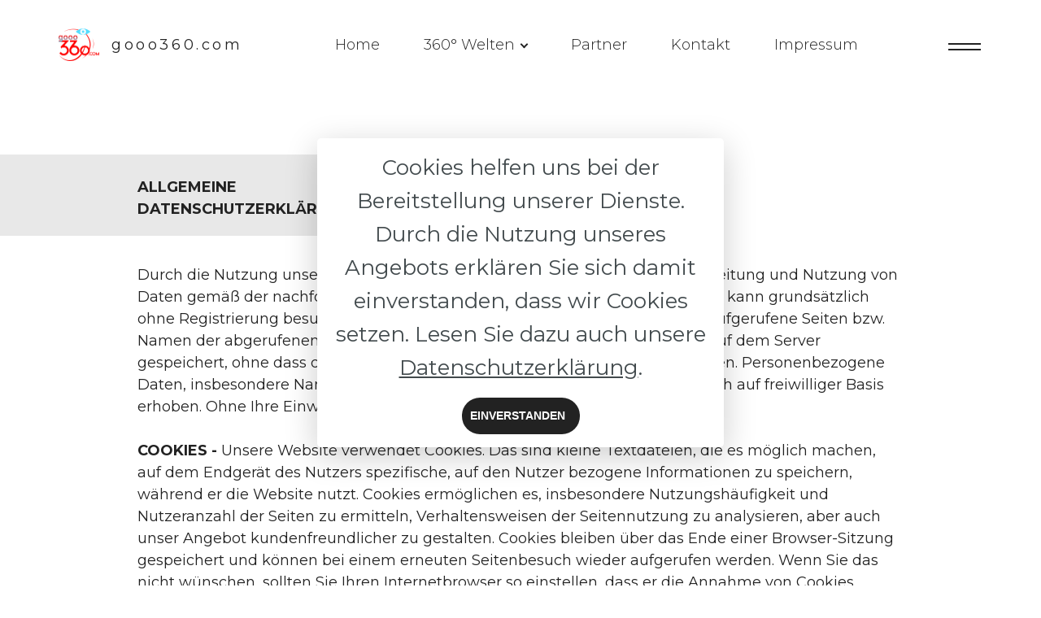

--- FILE ---
content_type: text/html
request_url: https://gooo360.com/privacy.html
body_size: 6574
content:
<!DOCTYPE html>
<html  >
<head>
  
  <meta charset="UTF-8">
  <meta http-equiv="X-UA-Compatible" content="IE=edge">
  
  <meta name="viewport" content="width=device-width, initial-scale=1, minimum-scale=1">
  <link rel="shortcut icon" href="assets/images/logo-gooo360-128x103.png" type="image/x-icon">
  <meta name="description" content="Erfahren Sie mehr über den Schutz Ihrer Daten auf Gooo360.com mit unserer Datenschutzerklärung im Einklang mit der EU-Datenschutz-Grundverordnung (EU-DSGVO). Unsere Datenschutzerklärung gibt Ihnen klare Einblicke in die Erhebung, Verarbeitung und Nutzung Ihrer persönlichen Informationen auf unserer Plattform. Bei Gooo360.com legen wir höchsten Wert auf den Schutz Ihrer Privatsphäre. Lesen Sie unsere Datenschutzerklärung sorgfältig durch, um zu verstehen, wie wir Ihre Daten handhaben und schützen. Für weitere Fragen oder Anliegen zum Datenschutz stehen wir Ihnen gerne zur Verfügung. Vertrauen Sie auf Gooo360.com für innovative 360°-Multimediashows in Einklang mit den höchsten Datenschutzstandards der EU-DSGVO.">
  
  
  <title>Datenschutzerklärung</title>
  <link rel="stylesheet" href="assets/web/assets/mobirise-icons2/mobirise2.css">
  <link rel="stylesheet" href="assets/simple-line-icons/simple-line-icons.css">
  <link rel="stylesheet" href="assets/bootstrap/css/bootstrap.min.css">
  <link rel="stylesheet" href="assets/bootstrap/css/bootstrap-grid.min.css">
  <link rel="stylesheet" href="assets/bootstrap/css/bootstrap-reboot.min.css">
  <link rel="stylesheet" href="assets/web/assets/gdpr-plugin/gdpr-styles.css">
  <link rel="stylesheet" href="assets/popup-overlay-plugin/style.css">
    <link rel="stylesheet" href="assets/dropdown/css/style.css">
  <link rel="stylesheet" href="assets/socicon/css/styles.css">
  <link rel="stylesheet" href="assets/theme/css/style.css">
  <link rel="preload" href="https://fonts.googleapis.com/css?family=Montserrat:100,200,300,400,500,600,700,800,900,100i,200i,300i,400i,500i,600i,700i,800i,900i&display=swap" as="style" onload="this.onload=null;this.rel='stylesheet'">
  <noscript><link rel="stylesheet" href="https://fonts.googleapis.com/css?family=Montserrat:100,200,300,400,500,600,700,800,900,100i,200i,300i,400i,500i,600i,700i,800i,900i&display=swap"></noscript>
  <link rel="preload" as="style" href="assets/mobirise/css/mbr-additional.css?v=Flgjf3"><link rel="stylesheet" href="assets/mobirise/css/mbr-additional.css?v=Flgjf3" type="text/css">

  
  
  

</head>
<body>
  
  <section data-bs-version="5.1" class="menu menu1 cinemam5 cid-u2trFbOIBK" once="menu" id="menu1-15">

    

    <nav class="navbar navbar-dropdown navbar-expand-lg">
        <div class="menu_box container-fluid">
            <div class="navbar-brand d-flex d-lg-none">
                <span class="navbar-logo">
                    <a href="https://www.gooo360.com">
                        <img src="assets/images/logo-gooo360-96x78.png" alt="">
                    </a>
                </span>
                <span class="navbar-caption-wrap"><a class="navbar-caption display-4" href="#">CINEMAM5
                    </a></span>
            </div>
            <button class="navbar-toggler" type="button" data-toggle="collapse" data-bs-toggle="collapse" data-target="#navbarSupportedContent" data-bs-target="#navbarSupportedContent" aria-controls="navbarNavAltMarkup" aria-expanded="false" aria-label="Toggle navigation">
                <div class="hamburger">
                    <span></span>
                    <span></span>
                    <span></span>
                    <span></span>
                </div>
            </button>
            <div class="collapse navbar-collapse" id="navbarSupportedContent">
                <div class="navbar-brand d-none d-lg-flex">
                <span class="navbar-logo">
                    <a href="index.html">
                        <img src="assets/images/logo-gooo360-100x81.png" alt="">
                    </a>
                </span>
                    <span class="navbar-caption-wrap"><a class="navbar-caption text-black text-primary display-4" href="index.html">gooo360.com</a></span>
                </div>
                <ul class="navbar-nav nav-dropdown" data-app-modern-menu="true"><li class="nav-item"><a class="nav-link link text-black text-primary display-4" href="index.html">Home</a></li>
                    <li class="nav-item dropdown"><a class="nav-link link text-black dropdown-toggle display-4" href="#" data-toggle="dropdown-submenu" data-bs-toggle="dropdown" data-bs-auto-close="outside" aria-expanded="false">360° Welten</a><div class="dropdown-menu" aria-labelledby="dropdown-616"><a class="text-black dropdown-item text-primary display-4" href="http://www.ski.gooo360.com" target="_blank">Skigebiete gooo360</a></div></li>
                    <li class="nav-item"><a class="nav-link link text-black text-primary display-4" href="partner.html">Partner</a></li>
                    <li class="nav-item"><a class="nav-link link text-black text-primary display-4" href="kontakt.html">Kontakt</a></li><li class="nav-item"><a class="nav-link link text-black text-primary display-4" href="impressum.html">Impressum</a></li></ul>
                <div class="icons-menu-main">
                    <a class="iconfont-wrapper" href="#" target="_blank">
                        <span class="p-2 mbr-iconfont socicon-facebook socicon"></span>
                    </a>
                    <a class="iconfont-wrapper" href="#" target="_blank">
                        <span class="p-2 mbr-iconfont socicon-twitter socicon"></span>
                    </a>
                    
                    
                </div>

                <div class="mbr-section-btn-main" role="tablist"><a class="btn btn-secondary-outline display-4" href="kontakt.html">
                        <span class="mobi-mbri mobi-mbri-plus mbr-iconfont mbr-iconfont-btn"></span>Kontakt Projektanfrage</a></div>
                <div class="offcanvas_box">
                    <button class="btn_offcanvas" type="button" data-bs-toggle="offcanvas" data-bs-target="#offcanvasRight" aria-controls="offcanvasRight">
                        <div class="hamburger">
                            <span></span>
                            <span></span>
                        </div>
                    </button>
                    <div class="offcanvas offcanvas-end" tabindex="-1" id="offcanvasRight" aria-labelledby="offcanvasRightLabel">
                        <div class="offcanvas-header">
                            <button type="button" class="btn-close text-reset" data-bs-dismiss="offcanvas" aria-label="Close"></button>
                        </div>
                        <div class="offcanvas-body">
                            
                            <h3 class="mbr-section-subtitle mbr-fonts-style display-5">gooo360.com</h3>
                            <div class="offcanvas_contact">
                                <p class="mbr-text mbr-fonts-style display-7">Gemeinsam mit Ihnen gestalten wir eine beeindruckende und umfassende Präsentation Ihres Angebots! Kontaktieren Sie uns für eine Anfrage und präsentieren Sie schon bald Ihre Location auf gooo360.com. Nutzen Sie die erstellte Präsentation gleichzeitig auf Ihrer eigenen Website oder App.</p>
                                <p class="text_widget mbr-fonts-style display-4">office[at]gradext.com
                                    <br><br>
                                    +49-(0)1523-4215122</p>
                            </div>
                            <div class="icons-menu">
                                <a class="iconfont-wrapper" href="https://www.instagram.com/gooo360com/" target="_blank">
                                    <span class="p-2 mbr-iconfont socicon-instagram socicon"></span>
                                </a>
                                
                                    <a href="https://www.youtube.com/@GOOO360-Immersiv" target="_blank"><span class="p-2 mbr-iconfont sli-social-youtube" style="color: rgb(255, 255, 255); fill: rgb(255, 255, 255);"></span></a>
                                
                                
                                    <span class="p-2 mbr-iconfont socicon-instagram socicon" style="color: rgb(169, 168, 168); fill: rgb(169, 168, 168);"></span>
                                
                                
                            </div>
                            <div class="mbr-section-btn"><a class="btn btn-info-outline display-4" href="kontakt.html"><span class="mobi-mbri mobi-mbri-plus mbr-iconfont mbr-iconfont-btn" style="color: rgb(0, 0, 0);"></span>
                                    
                                    Kontakt Projektanfrage</a></div>
                        </div>
                    </div>
                </div>
            </div>
        </div>
    </nav>
</section>

<section data-bs-version="5.1" class="content1 cinemam5 cid-u2tsnW01CZ" id="Datenschutzerklärung-gooo360">

    

    
    

    <div class="container-fluid">
        <div class="container-color"></div>
        <div class="row">
            <div class="col-12 col-lg-10">
                <div class="text-wrapper">
                    <p class="mbr-text mbr-fonts-style display-4"><strong><br>ALLGEMEINE<br>DATENSCHUTZERKLÄRUNG</strong><br><br><br>Durch die Nutzung unserer Website erklären Sie sich mit der Erhebung, Verarbeitung und Nutzung von Daten gemäß der nachfolgenden Beschreibung einverstanden. Unsere Website kann grundsätzlich ohne Registrierung besucht werden. Dabei werden Daten wie beispielsweise aufgerufene Seiten bzw. Namen der abgerufenen Datei, Datum und Uhrzeit zu statistischen Zwecken auf dem Server gespeichert, ohne dass diese Daten unmittelbar auf Ihre Person bezogen werden. Personenbezogene Daten, insbesondere Name, Adresse oder E-Mail-Adresse werden soweit möglich auf freiwilliger Basis erhoben. Ohne Ihre Einwilligung erfolgt keine Weitergabe der Daten an Dritte.<br><br><strong>COOKIES -</strong> Unsere Website verwendet Cookies. Das sind kleine Textdateien, die es möglich machen, auf dem Endgerät des Nutzers spezifische, auf den Nutzer bezogene Informationen zu speichern, während er die Website nutzt. Cookies ermöglichen es, insbesondere Nutzungshäufigkeit und Nutzeranzahl der Seiten zu ermitteln, Verhaltensweisen der Seitennutzung zu analysieren, aber auch unser Angebot kundenfreundlicher zu gestalten. Cookies bleiben über das Ende einer Browser-Sitzung gespeichert und können bei einem erneuten Seitenbesuch wieder aufgerufen werden. Wenn Sie das nicht wünschen, sollten Sie Ihren Internetbrowser so einstellen, dass er die Annahme von Cookies verweigert.<br>
<br><strong>GOOGLE ANALYTICS -</strong> Unsere Website verwendet Google Analytics, einen Webanalysedienst von Google Inc., 1600 Amphitheatre Parkway, Mountain View, CA 94043, USA. Zur Deaktivierung von Google Analytiscs stellt Google unter <a href="http://tools.google.com/dlpage/gaoptout?hl=de" class="text-primary" target="_blank">http://tools.google.com/dlpage/gaoptout?hl=de</a> ein Browser-Plug-In zur Verfügung. Google Analytics verwendet Cookies. Das sind kleine Textdateien, die es möglich machen, auf dem Endgerät des Nutzers spezifische, auf den Nutzer bezogene Informationen zu speichern. Diese ermöglichen eine Analyse der Nutzung unseres Websiteangebotes durch Google. Die durch den Cookie erfassten Informationen über die Nutzung unserer Seiten (einschließlich Ihrer IP-Adresse) werden in der Regel an einen Server von Google in den USA übertragen und dort gespeichert. Wir weisen darauf hin, dass auf dieser Website Google Analytics um den Code „gat._anonymizeIp();“ erweitert wurde, um eine anonymisierte Erfassung von IP-Adressen (sog. IP-Masking) zu gewährleisten. Ist die Anonymisierung aktiv, kürzt Google IP-Adressen innerhalb von Mitgliedstaaten der Europäischen Union oder in anderen Vertragsstaaten des Abkommens über den Europäischen Wirtschaftsraum, weswegen keine Rückschlüsse auf Ihre Identität möglich sind. Nur in Ausnahmefällen wird die volle IP-Adresse an einen Server von Google in den USA übertragen und dort gekürzt. Google beachtet die Datenschutzbestimmungen des „Privacy Shield“-Abkommens und ist beim „Privacy Shield“-Programm des US-Handelsministeriums registriert und nutzt die gesammelten Informationen, um die Nutzung unserer Websites auszuwerten, Berichte für uns diesbezüglich zu verfassen und andere diesbezügliche Dienstleistungen an uns zu erbringen. Mehr erfahren Sie unter <a href="http://www.google.com/intl/de/analytics/privacyoverview.html" class="text-primary" target="_blank">http://www.google.com/intl/de/analytics/privacyoverview.html</a>.<br> 
<br><strong>FACEBOOK -</strong> Unsere Website verwendet Funktionen von Facebook Inc., 1601 S. California Ave, Palo Alto, CA 94304, USA . Bei Aufruf unserer Seiten mit Facebook-Plug-Ins wird eine Verbindung zwischen Ihrem Browser und den Servern von Facebook aufgebaut. Dabei werden bereits Daten an Facebook übertragen. Besitzen Sie einen Facebook-Account, können diese Daten damit verknüpft werden. Wenn Sie keine Zuordnung dieser Daten zu Ihrem Facebook-Account wünschen, loggen Sie sich bitte vor dem Besuch unserer Seite bei Facebook aus. Interaktionen, insbesondere das Nutzen einer Kommentarfunktion oder das Anklicken eines „Like“- oder „Teilen“-Buttons werden ebenfalls an Facebook weitergegeben.<br>Mehr erfahren Sie unter <a href="https://de-de.facebook.com/about/privacy" class="text-primary" target="_blank">https://de-de.facebook.com/about/privacy</a>.<br><br></p>
                </div>
            </div>
        </div>
    </div>
</section>

<section data-bs-version="5.1" class="footer1 cinemam5 cid-u2trFcsnDy" once="footers" id="footer1-16">

    

    
    
    <div class="container-fluid">
        <div class="container-color"></div>
        <div class="row">
            <div class="col-12 col-lg-10">
                <div class="links-wrapper">
                    <a href="#">
                        <p class="mbr-link mbr-fonts-style display-2">gooo360.com
                        </p>
                    </a>
                    <a href="#">
                        <p class="mbr-phone mbr-fonts-style display-7">360 Grad Immersiv: Virtuelle Welten, echtes Abenteuer!</p>
                    </a>
                </div>
            </div>
        </div>
        <div class="row cards">
            <div class="col-12 col-lg-1"></div>
            <div class="col-12 col-lg-2 col-md-6">
                <div class="card-wrapper">
                    <div class="text-wrapper">
                        <h4 class="mbr-card-title mbr-fonts-style display-4">D-10717 Berlin</h4>
                        <p class="mbr-address mbr-fonts-style display-4">Uhlandstraße 123<br>Germany</p>
                    </div>
                    <div class="link-wrapper">
                        <a href="#">
                            <p class="mbr-card-link mbr-fonts-style display-4"></p>
                        </a>
                        <a href="#">
                            <p class="mbr-card-link mbr-fonts-style display-4"></p>
                        </a>
                    </div>
                </div>
            </div>
            <div class="col-12 col-lg-1"></div>
            <div class="col-12 col-lg-2 col-md-6">
                <div class="card-wrapper">
                    <div class="text-wrapper">
                        <h4 class="mbr-card-title mbr-fonts-style display-4">A-6900 Bregenz</h4>
                        <p class="mbr-address mbr-fonts-style display-4">Vorarlberg<br>Austria</p>
                    </div>
                    <div class="link-wrapper">
                        <a href="#">
                            <p class="mbr-card-link mbr-fonts-style display-4"></p>
                        </a>
                        <a href="#">
                            <p class="mbr-card-link mbr-fonts-style display-4"></p>
                        </a>
                    </div>
                </div>
            </div>
            <div class="col-12 col-lg-1"></div>
            <div class="col-12 col-lg-2 col-md-6">
                <div class="card-wrapper">
                    <div class="text-wrapper">
                        <h4 class="mbr-card-title mbr-fonts-style display-4">
                            Wir waren schon dort,</h4>
                        <p class="mbr-address mbr-fonts-style display-4">wo Ihr gerne hin wollt!</p>
                    </div>
                    <div class="link-wrapper">
                        <a href="#">
                            </a><p class="mbr-card-link mbr-fonts-style display-4"><a href="#"></a><a href="agb.html" class="text-primary">AGB</a></p>
                        
                        <a href="#">
                            </a><p class="mbr-card-link mbr-fonts-style display-4"><a href="#"></a><a href="privacy.html" class="text-primary">EU-DSGVO</a></p>
                        
                    </div>
                </div>
            </div>
            <div class="col-12 col-lg-1"></div>
            <div class="col-12 col-lg-2 col-md-6">
                
            </div>
        </div>
        <div class="row">
            <div class="col-12">
                <p class="mbr-fonts-style copyright display-4">
                    © Copyright gooo360.com - Part of Agentur GRADEXT - All Rights Reserved
                </p>
            </div>
        </div>
    </div>
</section>


<script src="assets/bootstrap/js/bootstrap.bundle.min.js"></script>
  <script src="assets/web/assets/cookies-alert-plugin/cookies-alert-core.js"></script>
  <script src="assets/web/assets/cookies-alert-plugin/cookies-alert-script.js"></script>
  <script src="assets/smoothscroll/smooth-scroll.js"></script>
  <script src="assets/ytplayer/index.js"></script>
      <script src="assets/dropdown/js/navbar-dropdown.js"></script>
  <script src="assets/theme/js/script.js"></script>
  
  
  
<div id="cookie-dialog" style="display: none;"><div id="cookiesdirective" style="background-color:rgba(255,255,255,1)"><div style="position: fixed; top: 0; right: 0; bottom: 0; left: 0; background-color: rgb(0, 0, 0); opacity: 0; z-index: 9999;"></div><div style="position: fixed; top: 0; right: 0; bottom: 0; left: 0; display: flex; align-items: center; z-index: 10000"><div class="cookie-wrapper" style="font-family: sans-serif;position: relative; width: 100%; max-width: 500px; margin-right: auto; margin-left: auto; padding: 1rem; text-align: center; border-radius: .3rem; box-shadow: 0 10px 40px 0 rgba(0,0,0,0.2); color:#424a4d; background:rgb(255, 255, 255);"><div class="mbr-text"><p class="display-7 accept-text">Cookies helfen uns bei der Bereitstellung unserer Dienste. Durch die Nutzung unseres Angebots erklären Sie sich damit einverstanden, dass wir Cookies setzen. Lesen Sie dazu auch unsere <a style='color: #424a4d; text-decoration: underline;' href='privacy.html'>Datenschutzerklärung</a>.</p></div><div class="mbr-section-btn"><a class="btn btn-sm btn-primary" style="margin:0; background-color:#222222!important;color:#FFFFFF!important" id="impliedsubmit">EINVERSTANDEN</a></div></div></div></div></div>
  <input name="cookieData" type="hidden" data-cookie-cookiesAlertType='1' data-cookie-customDialogSelector='#cookie-dialog' data-cookie-colorText='#424a4d' data-cookie-colorBg='rgb(255, 255, 255)' data-cookie-opacityOverlay='0' data-cookie-bgOpacity='100' data-cookie-textButton='EINVERSTANDEN' data-cookie-rejectText='REJECT' data-cookie-colorButton='#222222' data-cookie-rejectColor='#ffffff' data-cookie-colorLink='#424a4d' data-cookie-underlineLink='true' data-cookie-text="Cookies helfen uns bei der Bereitstellung unserer Dienste. Durch die Nutzung unseres Angebots erklären Sie sich damit einverstanden, dass wir Cookies setzen. Lesen Sie dazu auch unsere <a href='privacy.html'>Datenschutzerklärung</a>.">
  
</body>
</html>

--- FILE ---
content_type: text/css
request_url: https://gooo360.com/assets/mobirise/css/mbr-additional.css?v=Flgjf3
body_size: 27672
content:
body {
  font-family: Plus Jakarta Sans;
}
.display-1 {
  font-family: 'Montserrat', sans-serif;
  font-size: 6.875rem;
  line-height: 1.1;
}
.display-1 > .mbr-iconfont {
  font-size: 8.59375rem;
}
.display-2 {
  font-family: 'Montserrat', sans-serif;
  font-size: 5rem;
  line-height: 1.12;
}
.display-2 > .mbr-iconfont {
  font-size: 6.25rem;
}
.display-4 {
  font-family: 'Montserrat', sans-serif;
  font-size: 1.125rem;
  line-height: inherit;
}
.display-4 > .mbr-iconfont {
  font-size: 1.40625rem;
}
.display-5 {
  font-family: 'Montserrat', sans-serif;
  font-size: 3.375rem;
  line-height: 1.1;
}
.display-5 > .mbr-iconfont {
  font-size: 4.21875rem;
}
.display-7 {
  font-family: 'Montserrat', sans-serif;
  font-size: 1.625rem;
  line-height: 1.6;
}
.display-7 > .mbr-iconfont {
  font-size: 2.03125rem;
}
/* ---- Fluid typography for mobile devices ---- */
/* 1.4 - font scale ratio ( bootstrap == 1.42857 ) */
/* 100vw - current viewport width */
/* (48 - 20)  48 == 48rem == 768px, 20 == 20rem == 320px(minimal supported viewport) */
/* 0.65 - min scale variable, may vary */
@media (max-width: 992px) {
  .display-1 {
    font-size: 5.5rem;
  }
}
@media (max-width: 768px) {
  .display-1 {
    font-size: 4.8125rem;
    font-size: calc( 3.05625rem + (6.875 - 3.05625) * ((100vw - 20rem) / (48 - 20)));
    line-height: calc( 1.1 * (3.05625rem + (6.875 - 3.05625) * ((100vw - 20rem) / (48 - 20))));
  }
  .display-2 {
    font-size: 4rem;
    font-size: calc( 2.4rem + (5 - 2.4) * ((100vw - 20rem) / (48 - 20)));
    line-height: calc( 1.3 * (2.4rem + (5 - 2.4) * ((100vw - 20rem) / (48 - 20))));
  }
  .display-4 {
    font-size: 0.9rem;
    font-size: calc( 1.04375rem + (1.125 - 1.04375) * ((100vw - 20rem) / (48 - 20)));
    line-height: calc( 1.4 * (1.04375rem + (1.125 - 1.04375) * ((100vw - 20rem) / (48 - 20))));
  }
  .display-5 {
    font-size: 2.7rem;
    font-size: calc( 1.83125rem + (3.375 - 1.83125) * ((100vw - 20rem) / (48 - 20)));
    line-height: calc( 1.4 * (1.83125rem + (3.375 - 1.83125) * ((100vw - 20rem) / (48 - 20))));
  }
  .display-7 {
    font-size: 1.3rem;
    font-size: calc( 1.21875rem + (1.625 - 1.21875) * ((100vw - 20rem) / (48 - 20)));
    line-height: calc( 1.4 * (1.21875rem + (1.625 - 1.21875) * ((100vw - 20rem) / (48 - 20))));
  }
}
/* Buttons */
.btn {
  padding: 0.6rem 1.2rem;
  border-radius: 0;
}
.btn-sm {
  padding: 0.6rem 1.2rem;
  border-radius: 0;
}
.btn-md {
  padding: 0.6rem 1.2rem;
  border-radius: 0;
}
.btn-lg {
  padding: 1rem 2.6rem;
  border-radius: 0;
}
.bg-primary {
  background-color: #222222 !important;
}
.bg-success {
  background-color: #ebebeb !important;
}
.bg-info {
  background-color: #ffffff !important;
}
.bg-warning {
  background-color: #a67d65 !important;
}
.bg-danger {
  background-color: #9c5f6a !important;
}
.btn-primary,
.btn-primary:active {
  background-color: #222222 !important;
  border-color: #222222 !important;
  color: #ffffff !important;
  box-shadow: 0 2px 2px 0 rgba(0, 0, 0, 0.2);
}
.btn-primary:hover,
.btn-primary:focus,
.btn-primary.focus,
.btn-primary.active {
  color: #ffffff !important;
  background-color: #000000 !important;
  border-color: #000000 !important;
  box-shadow: 0 2px 5px 0 rgba(0, 0, 0, 0.2);
}
.btn-primary.disabled,
.btn-primary:disabled {
  color: #ffffff !important;
  background-color: #000000 !important;
  border-color: #000000 !important;
}
.btn-secondary,
.btn-secondary:active {
  background-color: #ff2020 !important;
  border-color: #ff2020 !important;
  color: #ffffff !important;
  box-shadow: 0 2px 2px 0 rgba(0, 0, 0, 0.2);
}
.btn-secondary:hover,
.btn-secondary:focus,
.btn-secondary.focus,
.btn-secondary.active {
  color: #ffffff !important;
  background-color: #c80000 !important;
  border-color: #c80000 !important;
  box-shadow: 0 2px 5px 0 rgba(0, 0, 0, 0.2);
}
.btn-secondary.disabled,
.btn-secondary:disabled {
  color: #ffffff !important;
  background-color: #c80000 !important;
  border-color: #c80000 !important;
}
.btn-info,
.btn-info:active {
  background-color: #ffffff !important;
  border-color: #ffffff !important;
  color: #808080 !important;
  box-shadow: 0 2px 2px 0 rgba(0, 0, 0, 0.2);
}
.btn-info:hover,
.btn-info:focus,
.btn-info.focus,
.btn-info.active {
  color: #545454 !important;
  background-color: #d4d4d4 !important;
  border-color: #d4d4d4 !important;
  box-shadow: 0 2px 5px 0 rgba(0, 0, 0, 0.2);
}
.btn-info.disabled,
.btn-info:disabled {
  color: #808080 !important;
  background-color: #d4d4d4 !important;
  border-color: #d4d4d4 !important;
}
.btn-success,
.btn-success:active {
  background-color: #ebebeb !important;
  border-color: #ebebeb !important;
  color: #6b6b6b !important;
  box-shadow: 0 2px 2px 0 rgba(0, 0, 0, 0.2);
}
.btn-success:hover,
.btn-success:focus,
.btn-success.focus,
.btn-success.active {
  color: #ffffff !important;
  background-color: #c0c0c0 !important;
  border-color: #c0c0c0 !important;
  box-shadow: 0 2px 5px 0 rgba(0, 0, 0, 0.2);
}
.btn-success.disabled,
.btn-success:disabled {
  color: #6b6b6b !important;
  background-color: #c0c0c0 !important;
  border-color: #c0c0c0 !important;
}
.btn-warning,
.btn-warning:active {
  background-color: #a67d65 !important;
  border-color: #a67d65 !important;
  color: #ffffff !important;
  box-shadow: 0 2px 2px 0 rgba(0, 0, 0, 0.2);
}
.btn-warning:hover,
.btn-warning:focus,
.btn-warning.focus,
.btn-warning.active {
  color: #ffffff !important;
  background-color: #725442 !important;
  border-color: #725442 !important;
  box-shadow: 0 2px 5px 0 rgba(0, 0, 0, 0.2);
}
.btn-warning.disabled,
.btn-warning:disabled {
  color: #ffffff !important;
  background-color: #725442 !important;
  border-color: #725442 !important;
}
.btn-danger,
.btn-danger:active {
  background-color: #9c5f6a !important;
  border-color: #9c5f6a !important;
  color: #ffffff !important;
  box-shadow: 0 2px 2px 0 rgba(0, 0, 0, 0.2);
}
.btn-danger:hover,
.btn-danger:focus,
.btn-danger.focus,
.btn-danger.active {
  color: #ffffff !important;
  background-color: #663e45 !important;
  border-color: #663e45 !important;
  box-shadow: 0 2px 5px 0 rgba(0, 0, 0, 0.2);
}
.btn-danger.disabled,
.btn-danger:disabled {
  color: #ffffff !important;
  background-color: #663e45 !important;
  border-color: #663e45 !important;
}
.btn-white,
.btn-white:active {
  background-color: #fafafa !important;
  border-color: #fafafa !important;
  color: #7a7a7a !important;
  box-shadow: 0 2px 2px 0 rgba(0, 0, 0, 0.2);
}
.btn-white:hover,
.btn-white:focus,
.btn-white.focus,
.btn-white.active {
  color: #4f4f4f !important;
  background-color: #cfcfcf !important;
  border-color: #cfcfcf !important;
  box-shadow: 0 2px 5px 0 rgba(0, 0, 0, 0.2);
}
.btn-white.disabled,
.btn-white:disabled {
  color: #7a7a7a !important;
  background-color: #cfcfcf !important;
  border-color: #cfcfcf !important;
}
.btn-black,
.btn-black:active {
  background-color: #232323 !important;
  border-color: #232323 !important;
  color: #ffffff !important;
  box-shadow: 0 2px 2px 0 rgba(0, 0, 0, 0.2);
}
.btn-black:hover,
.btn-black:focus,
.btn-black.focus,
.btn-black.active {
  color: #ffffff !important;
  background-color: #000000 !important;
  border-color: #000000 !important;
  box-shadow: 0 2px 5px 0 rgba(0, 0, 0, 0.2);
}
.btn-black.disabled,
.btn-black:disabled {
  color: #ffffff !important;
  background-color: #000000 !important;
  border-color: #000000 !important;
}
.btn-primary-outline,
.btn-primary-outline:active {
  background-color: transparent !important;
  border-color: transparent;
  color: #222222;
}
.btn-primary-outline:hover,
.btn-primary-outline:focus,
.btn-primary-outline.focus,
.btn-primary-outline.active {
  color: #000000 !important;
  background-color: transparent!important;
  border-color: transparent!important;
  box-shadow: none!important;
}
.btn-primary-outline.disabled,
.btn-primary-outline:disabled {
  color: #ffffff !important;
  background-color: #222222 !important;
  border-color: #222222 !important;
}
.btn-secondary-outline,
.btn-secondary-outline:active {
  background-color: transparent !important;
  border-color: transparent;
  color: #ff2020;
}
.btn-secondary-outline:hover,
.btn-secondary-outline:focus,
.btn-secondary-outline.focus,
.btn-secondary-outline.active {
  color: #c80000 !important;
  background-color: transparent!important;
  border-color: transparent!important;
  box-shadow: none!important;
}
.btn-secondary-outline.disabled,
.btn-secondary-outline:disabled {
  color: #ffffff !important;
  background-color: #ff2020 !important;
  border-color: #ff2020 !important;
}
.btn-info-outline,
.btn-info-outline:active {
  background-color: transparent !important;
  border-color: transparent;
  color: #ffffff;
}
.btn-info-outline:hover,
.btn-info-outline:focus,
.btn-info-outline.focus,
.btn-info-outline.active {
  color: #d4d4d4 !important;
  background-color: transparent!important;
  border-color: transparent!important;
  box-shadow: none!important;
}
.btn-info-outline.disabled,
.btn-info-outline:disabled {
  color: #808080 !important;
  background-color: #ffffff !important;
  border-color: #ffffff !important;
}
.btn-success-outline,
.btn-success-outline:active {
  background-color: transparent !important;
  border-color: transparent;
  color: #ebebeb;
}
.btn-success-outline:hover,
.btn-success-outline:focus,
.btn-success-outline.focus,
.btn-success-outline.active {
  color: #c0c0c0 !important;
  background-color: transparent!important;
  border-color: transparent!important;
  box-shadow: none!important;
}
.btn-success-outline.disabled,
.btn-success-outline:disabled {
  color: #6b6b6b !important;
  background-color: #ebebeb !important;
  border-color: #ebebeb !important;
}
.btn-warning-outline,
.btn-warning-outline:active {
  background-color: transparent !important;
  border-color: transparent;
  color: #a67d65;
}
.btn-warning-outline:hover,
.btn-warning-outline:focus,
.btn-warning-outline.focus,
.btn-warning-outline.active {
  color: #725442 !important;
  background-color: transparent!important;
  border-color: transparent!important;
  box-shadow: none!important;
}
.btn-warning-outline.disabled,
.btn-warning-outline:disabled {
  color: #ffffff !important;
  background-color: #a67d65 !important;
  border-color: #a67d65 !important;
}
.btn-danger-outline,
.btn-danger-outline:active {
  background-color: transparent !important;
  border-color: transparent;
  color: #9c5f6a;
}
.btn-danger-outline:hover,
.btn-danger-outline:focus,
.btn-danger-outline.focus,
.btn-danger-outline.active {
  color: #663e45 !important;
  background-color: transparent!important;
  border-color: transparent!important;
  box-shadow: none!important;
}
.btn-danger-outline.disabled,
.btn-danger-outline:disabled {
  color: #ffffff !important;
  background-color: #9c5f6a !important;
  border-color: #9c5f6a !important;
}
.btn-black-outline,
.btn-black-outline:active {
  background-color: transparent !important;
  border-color: transparent;
  color: #232323;
}
.btn-black-outline:hover,
.btn-black-outline:focus,
.btn-black-outline.focus,
.btn-black-outline.active {
  color: #000000 !important;
  background-color: transparent!important;
  border-color: transparent!important;
  box-shadow: none!important;
}
.btn-black-outline.disabled,
.btn-black-outline:disabled {
  color: #ffffff !important;
  background-color: #232323 !important;
  border-color: #232323 !important;
}
.btn-white-outline,
.btn-white-outline:active {
  background-color: transparent !important;
  border-color: transparent;
  color: #fafafa;
}
.btn-white-outline:hover,
.btn-white-outline:focus,
.btn-white-outline.focus,
.btn-white-outline.active {
  color: #cfcfcf !important;
  background-color: transparent!important;
  border-color: transparent!important;
  box-shadow: none!important;
}
.btn-white-outline.disabled,
.btn-white-outline:disabled {
  color: #7a7a7a !important;
  background-color: #fafafa !important;
  border-color: #fafafa !important;
}
.text-primary {
  color: #222222 !important;
}
.text-secondary {
  color: #ff2020 !important;
}
.text-success {
  color: #ebebeb !important;
}
.text-info {
  color: #ffffff !important;
}
.text-warning {
  color: #a67d65 !important;
}
.text-danger {
  color: #9c5f6a !important;
}
.text-white {
  color: #fafafa !important;
}
.text-black {
  color: #232323 !important;
}
a.text-primary:hover,
a.text-primary:focus,
a.text-primary.active {
  color: #000000 !important;
}
a.text-secondary:hover,
a.text-secondary:focus,
a.text-secondary.active {
  color: #b90000 !important;
}
a.text-success:hover,
a.text-success:focus,
a.text-success.active {
  color: #b8b8b8 !important;
}
a.text-info:hover,
a.text-info:focus,
a.text-info.active {
  color: #cccccc !important;
}
a.text-warning:hover,
a.text-warning:focus,
a.text-warning.active {
  color: #694d3c !important;
}
a.text-danger:hover,
a.text-danger:focus,
a.text-danger.active {
  color: #5d383f !important;
}
a.text-white:hover,
a.text-white:focus,
a.text-white.active {
  color: #c7c7c7 !important;
}
a.text-black:hover,
a.text-black:focus,
a.text-black.active {
  color: #000000 !important;
}
a[class*="text-"]:not(.nav-link):not(.dropdown-item):not([role]):not(.navbar-caption) {
  position: relative;
  background-image: transparent;
  background-size: 10000px 2px;
  background-repeat: no-repeat;
  background-position: 0px 1.2em;
  background-position: -10000px 1.2em;
}
a[class*="text-"]:not(.nav-link):not(.dropdown-item):not([role]):not(.navbar-caption):hover {
  transition: background-position 2s ease-in-out;
  background-image: linear-gradient(currentColor 50%, currentColor 50%);
  background-position: 0px 1.2em;
}
.nav-tabs .nav-link.active {
  color: #222222;
}
.nav-tabs .nav-link:not(.active) {
  color: #232323;
}
.alert-success {
  background-color: #70c770;
}
.alert-info {
  background-color: #ffffff;
}
.alert-warning {
  background-color: #a67d65;
}
.alert-danger {
  background-color: #9c5f6a;
}
.mbr-section-btn a.btn:not(.btn-form) {
  border-radius: 100px;
}
.mbr-gallery-filter li a {
  border-radius: 100px !important;
}
.mbr-gallery-filter li.active .btn {
  background-color: #222222;
  border-color: #222222;
  color: #ffffff;
}
.mbr-gallery-filter li.active .btn:focus {
  box-shadow: none;
}
.nav-tabs .nav-link {
  border-radius: 100px !important;
}
a,
a:hover {
  color: #222222;
}
.mbr-plan-header.bg-primary .mbr-plan-subtitle,
.mbr-plan-header.bg-primary .mbr-plan-price-desc {
  color: #d4d4d4;
}
.mbr-plan-header.bg-success .mbr-plan-subtitle,
.mbr-plan-header.bg-success .mbr-plan-price-desc {
  color: #ffffff;
}
.mbr-plan-header.bg-info .mbr-plan-subtitle,
.mbr-plan-header.bg-info .mbr-plan-price-desc {
  color: #ffffff;
}
.mbr-plan-header.bg-warning .mbr-plan-subtitle,
.mbr-plan-header.bg-warning .mbr-plan-price-desc {
  color: #d5c1b6;
}
.mbr-plan-header.bg-danger .mbr-plan-subtitle,
.mbr-plan-header.bg-danger .mbr-plan-price-desc {
  color: #cdadb3;
}
/* Scroll to top button*/
.scrollToTop_wraper {
  display: none;
}
.form-control {
  font-family: 'Montserrat', sans-serif;
  font-size: 1.125rem;
  line-height: inherit;
  font-weight: 400;
}
.form-control > .mbr-iconfont {
  font-size: 1.40625rem;
}
.form-control:hover,
.form-control:focus {
  box-shadow: rgba(0, 0, 0, 0.07) 0px 1px 1px 0px, rgba(0, 0, 0, 0.07) 0px 1px 3px 0px, rgba(0, 0, 0, 0.03) 0px 0px 0px 1px;
  border-color: #222222 !important;
}
.form-control:-webkit-input-placeholder {
  font-family: 'Montserrat', sans-serif;
  font-size: 1.125rem;
  line-height: inherit;
  font-weight: 400;
}
.form-control:-webkit-input-placeholder > .mbr-iconfont {
  font-size: 1.40625rem;
}
blockquote {
  border-color: #222222;
}
/* Forms */
.mbr-form .input-group-btn a.btn {
  border-radius: 100px !important;
}
.mbr-form .input-group-btn a.btn:hover {
  box-shadow: 0 10px 40px 0 rgba(0, 0, 0, 0.2);
}
.mbr-form .input-group-btn button[type="submit"] {
  border-radius: 100px !important;
  padding: 1rem 3rem;
}
.mbr-form .input-group-btn button[type="submit"]:hover {
  box-shadow: 0 10px 40px 0 rgba(0, 0, 0, 0.2);
}
.jq-selectbox li:hover,
.jq-selectbox li.selected {
  background-color: #222222;
  color: #ffffff;
}
.jq-number__spin {
  transition: 0.25s ease;
}
.jq-number__spin:hover {
  border-color: #222222;
}
.jq-selectbox .jq-selectbox__trigger-arrow,
.jq-number__spin.minus:after,
.jq-number__spin.plus:after {
  transition: 0.4s;
  border-top-color: #353535;
  border-bottom-color: #353535;
}
.jq-selectbox:hover .jq-selectbox__trigger-arrow,
.jq-number__spin.minus:hover:after,
.jq-number__spin.plus:hover:after {
  border-top-color: #222222;
  border-bottom-color: #222222;
}
.xdsoft_datetimepicker .xdsoft_calendar td.xdsoft_default,
.xdsoft_datetimepicker .xdsoft_calendar td.xdsoft_current,
.xdsoft_datetimepicker .xdsoft_timepicker .xdsoft_time_box > div > div.xdsoft_current {
  color: #ffffff !important;
  background-color: #222222 !important;
  box-shadow: none !important;
}
.xdsoft_datetimepicker .xdsoft_calendar td:hover,
.xdsoft_datetimepicker .xdsoft_timepicker .xdsoft_time_box > div > div:hover {
  color: #ffffff !important;
  background: #ff2020 !important;
  box-shadow: none !important;
}
.lazy-bg {
  background-image: none !important;
}
.lazy-placeholder:not(section),
.lazy-none {
  display: block;
  position: relative;
  padding-bottom: 56.25%;
  width: 100%;
  height: auto;
}
iframe.lazy-placeholder,
.lazy-placeholder:after {
  content: '';
  position: absolute;
  width: 200px;
  height: 200px;
  background: transparent no-repeat center;
  background-size: contain;
  top: 50%;
  left: 50%;
  transform: translateX(-50%) translateY(-50%);
  background-image: url("data:image/svg+xml;charset=UTF-8,%3csvg width='32' height='32' viewBox='0 0 64 64' xmlns='http://www.w3.org/2000/svg' stroke='%23222222' %3e%3cg fill='none' fill-rule='evenodd'%3e%3cg transform='translate(16 16)' stroke-width='2'%3e%3ccircle stroke-opacity='.5' cx='16' cy='16' r='16'/%3e%3cpath d='M32 16c0-9.94-8.06-16-16-16'%3e%3canimateTransform attributeName='transform' type='rotate' from='0 16 16' to='360 16 16' dur='1s' repeatCount='indefinite'/%3e%3c/path%3e%3c/g%3e%3c/g%3e%3c/svg%3e");
}
section.lazy-placeholder:after {
  opacity: 0.5;
}
body {
  overflow-x: hidden;
}
a {
  transition: color 0.6s;
}
.mbr-section-btn .btn,
.mbr-section-btn-main .btn {
  border: none !important;
  box-shadow: none;
  display: inline-flex;
  align-items: center;
  flex-direction: row-reverse;
  padding: 12px 18px 12px 0;
}
.mbr-section-btn .btn .mbr-iconfont,
.mbr-section-btn-main .btn .mbr-iconfont {
  font-size: 32px;
  margin-right: 16px;
  transition: all 0.3s ease-out;
  color: #ff2020;
}
.mbr-section-btn .btn:hover,
.mbr-section-btn-main .btn:hover,
.mbr-section-btn .btn:focus,
.mbr-section-btn-main .btn:focus {
  box-shadow: none;
}
.mbr-section-btn .btn:hover .mbr-iconfont,
.mbr-section-btn-main .btn:hover .mbr-iconfont,
.mbr-section-btn .btn:focus .mbr-iconfont,
.mbr-section-btn-main .btn:focus .mbr-iconfont {
  color: #ffffff !important;
}
.mbr-section-btn .btn-primary,
.mbr-section-btn-main .btn-primary,
.mbr-section-btn .btn-secondary,
.mbr-section-btn-main .btn-secondary,
.mbr-section-btn .btn-success,
.mbr-section-btn-main .btn-success,
.mbr-section-btn .btn-info,
.mbr-section-btn-main .btn-info,
.mbr-section-btn .btn-warning,
.mbr-section-btn-main .btn-warning,
.mbr-section-btn .btn-danger,
.mbr-section-btn-main .btn-danger {
  padding: 12px 18px 12px 10px;
}
.cid-tYe5r83LVH .navbar-dropdown {
  background-color: #ffffff !important;
  padding: 0;
}
.cid-tYe5r83LVH .navbar.navbar-expand-lg .dropdown .dropdown-menu {
  background-color: #ffffff !important;
  background: #ffffff;
}
.cid-tYe5r83LVH .navbar.navbar-expand-lg .dropdown .dropdown-menu .dropdown-submenu {
  margin: 0;
  left: 100%;
}
@media (max-width: 991px) {
  .cid-tYe5r83LVH .menu_box .navbar.opened,
  .cid-tYe5r83LVH .menu_box .navbar-collapse {
    background-color: #ffffff !important;
    transition: all 0s ease 0s;
  }
}
.cid-tYe5r83LVH .navbar-dropdown {
  position: relative !important;
}
.cid-tYe5r83LVH .icons-menu-main {
  display: none;
}
@media (max-width: 991px) {
  .cid-tYe5r83LVH .icons-menu-main {
    max-width: 100%;
    margin: 1rem 0 1rem 1rem;
    display: flex;
  }
}
.cid-tYe5r83LVH .mbr-section-btn-main {
  display: none;
}
@media (max-width: 991px) {
  .cid-tYe5r83LVH .mbr-section-btn-main {
    margin-top: 1rem;
    display: block;
  }
}
.cid-tYe5r83LVH .btn {
  min-height: auto;
  box-shadow: none;
  margin-top: 0;
}
.cid-tYe5r83LVH .btn:hover {
  box-shadow: none;
}
@media (min-width: 992px) {
  .cid-tYe5r83LVH .offcanvas {
    padding: 12rem 64px 0;
    width: 50%;
    background-color: #a9a8a8;
  }
  .cid-tYe5r83LVH .offcanvas_image img {
    width: auto;
    object-fit: cover;
    display: inline-block;
  }
  .cid-tYe5r83LVH .offcanvas-header {
    position: relative;
    padding: 0;
  }
  .cid-tYe5r83LVH .offcanvas-header .btn-close {
    position: absolute;
    top: -70px;
    right: 0;
    width: 35px;
    height: 30px;
  }
  .cid-tYe5r83LVH .offcanvas-body {
    text-align: center;
    padding: 0;
  }
  .cid-tYe5r83LVH .offcanvas-body .mbr-text,
  .cid-tYe5r83LVH .offcanvas-body .mbr-section-subtitle {
    margin-bottom: 32px;
  }
  .cid-tYe5r83LVH .offcanvas-body .offcanvas_contact {
    margin: 0;
  }
  .cid-tYe5r83LVH .offcanvas_box button.btn_offcanvas {
    outline: none;
    width: 40px;
    height: 40px;
    cursor: pointer;
    transition: all 0.2s;
    position: relative;
    align-self: center;
  }
  .cid-tYe5r83LVH .offcanvas_box button.btn_offcanvas .hamburger span {
    position: absolute;
    right: 0;
    width: 40px;
    height: 2px;
    border-right: 5px;
    background-color: #222222;
  }
  .cid-tYe5r83LVH .offcanvas_box button.btn_offcanvas .hamburger span:nth-child(1) {
    top: 18px;
    transition: all 0.2s;
  }
  .cid-tYe5r83LVH .offcanvas_box button.btn_offcanvas .hamburger span:nth-child(2) {
    top: 25px;
    transition: all 0.2s;
  }
  .cid-tYe5r83LVH .offcanvas_box button.btn_offcanvas:hover .hamburger span {
    width: 36px;
  }
  .cid-tYe5r83LVH .offcanvas_box button.btn_offcanvas:hover .hamburger span:nth-child(2) {
    width: 33px;
    transition-delay: 0.2s;
  }
  .cid-tYe5r83LVH ul.navbar-nav {
    padding-bottom: 1.5rem;
  }
  .cid-tYe5r83LVH .dropdown-menu .dropdown-toggle[data-toggle="dropdown-submenu"]::after,
  .cid-tYe5r83LVH .link.dropdown-toggle::after {
    display: inline-block;
    width: 7px;
    height: 7px;
    margin-left: .5rem;
    margin-bottom: 2px;
    content: "";
    border: 2px solid;
    border-left: none;
    border-top: none;
    transform: rotate(-45deg);
  }
  .cid-tYe5r83LVH .link.dropdown-toggle::after {
    padding: 0 !important;
    transform: rotate(45deg);
  }
  .cid-tYe5r83LVH li.nav-item {
    position: relative;
    display: inline-block;
    padding: 1px 7px !important;
    vertical-align: middle;
    line-height: 2em !important;
    font-weight: 600 !important;
    text-decoration: none;
    letter-spacing: 0 !important;
    z-index: 1;
  }
  .cid-tYe5r83LVH .lg_brand {
    margin: 0 1rem;
  }
}
.cid-tYe5r83LVH .nav-item {
  margin: 4px 15px;
}
@media (min-width: 1200px) {
  .cid-tYe5r83LVH .nav-item {
    margin: 4px 20px;
  }
}
@media (max-width: 991px) {
  .cid-tYe5r83LVH .nav-item {
    margin: 0 !important;
  }
}
.cid-tYe5r83LVH .nav-item .nav-link {
  transition: all 0.3s ease-out;
}
.cid-tYe5r83LVH .nav-item .nav-link:hover {
  color: #ff2020 !important;
}
.cid-tYe5r83LVH .dropdown-menu {
  border-radius: 0;
  box-shadow: none;
  text-align: left;
}
@media (min-width: 992px) {
  .cid-tYe5r83LVH .dropdown-menu {
    padding: 18px 34px 22px;
    min-width: 250px;
    top: auto !important;
    left: -40px !important;
  }
  .cid-tYe5r83LVH .dropdown-menu.dropdown-submenu {
    left: 215px !important;
    top: -45% !important;
  }
}
@media (max-width: 991px) {
  .cid-tYe5r83LVH .dropdown-menu .dropdown-toggle[data-toggle="dropdown-submenu"]::after,
  .cid-tYe5r83LVH .link.dropdown-toggle::after {
    display: inline-block;
    width: 7px;
    height: 7px;
    margin-left: .5rem;
    margin-bottom: 2px;
    content: "";
    border: 2px solid;
    border-left: none;
    border-top: none;
    transform: rotate(-45deg);
    right: 15px;
    position: absolute;
    margin-top: -2px;
  }
  .cid-tYe5r83LVH .show.dropdown-toggle[aria-expanded="true"]::after {
    transform: rotate(45deg);
    margin-top: -4px;
  }
  .cid-tYe5r83LVH .offcanvas_box {
    display: none;
  }
}
.cid-tYe5r83LVH .dropdown-item {
  border: none;
  font-weight: 300 !important;
}
.cid-tYe5r83LVH .nav-dropdown .link {
  font-weight: 300 !important;
  padding: 0 !important;
  margin: 0 !important;
}
.cid-tYe5r83LVH .nav-dropdown .link.dropdown-toggle::after {
  margin-left: 0.5rem;
  margin-top: 0;
}
.cid-tYe5r83LVH .container {
  display: flex;
  margin: auto;
}
.cid-tYe5r83LVH .iconfont-wrapper {
  color: #ffffff;
  font-size: 17px;
  margin-right: 10px;
  margin-bottom: 5px;
  width: 25px;
  height: 25px;
  border-radius: 50%;
  display: flex;
  justify-content: center;
  align-items: center;
  transition: all 0.2s ease-in-out;
}
.cid-tYe5r83LVH .iconfont-wrapper:last-child {
  margin-right: 0;
}
.cid-tYe5r83LVH .iconfont-wrapper:hover {
  opacity: .5;
}
.cid-tYe5r83LVH .navbar-nav {
  margin: 0 1rem;
}
@media (min-width: 992px) {
  .cid-tYe5r83LVH .navbar-nav {
    margin: 0;
  }
}
.cid-tYe5r83LVH .dropdown-menu,
.cid-tYe5r83LVH .navbar.opened {
  background-color: false !important;
}
.cid-tYe5r83LVH .nav-item:focus,
.cid-tYe5r83LVH .nav-link:focus {
  outline: none;
}
.cid-tYe5r83LVH .dropdown .dropdown-menu .dropdown-item {
  width: auto;
  transition: all 0.25s ease-in-out;
}
.cid-tYe5r83LVH .dropdown .dropdown-menu .dropdown-item::after {
  right: 0.5rem;
}
.cid-tYe5r83LVH .dropdown .dropdown-menu .dropdown-item .mbr-iconfont {
  margin-right: 0.5rem;
  vertical-align: sub;
}
.cid-tYe5r83LVH .dropdown .dropdown-menu .dropdown-item .mbr-iconfont:before {
  display: inline-block;
  transform: scale(1, 1);
  transition: all 0.25s ease-in-out;
}
.cid-tYe5r83LVH .collapsed .dropdown-menu .dropdown-item:before {
  display: none;
}
.cid-tYe5r83LVH .collapsed .dropdown .dropdown-menu .dropdown-item {
  padding: 0.235em 1.5em 0.235em 1.5em !important;
  transition: none;
  margin: 0 !important;
}
.cid-tYe5r83LVH .navbar {
  min-height: 70px;
  padding: 20px 0;
  transition: all 0.3s;
  border-bottom-width: 0;
}
@media (max-width: 992px) {
  .cid-tYe5r83LVH .navbar {
    min-height: 30px;
    max-height: none;
  }
}
.cid-tYe5r83LVH .navbar.opened {
  transition: all 0.3s;
}
.cid-tYe5r83LVH .navbar .dropdown-item {
  padding: 0;
  margin: 8px 0;
}
.cid-tYe5r83LVH .navbar .navbar-logo img {
  max-width: 50px;
  max-height: 50px;
  object-fit: contain;
}
.cid-tYe5r83LVH .navbar .navbar-collapse {
  justify-content: space-between;
  z-index: 1;
}
.cid-tYe5r83LVH .navbar.collapsed {
  justify-content: center;
}
.cid-tYe5r83LVH .navbar.collapsed .nav-item .nav-link::before {
  display: none;
}
.cid-tYe5r83LVH .navbar.collapsed.opened .dropdown-menu {
  top: 0;
}
.cid-tYe5r83LVH .navbar.collapsed .dropdown-menu .dropdown-submenu {
  left: 0 !important;
}
.cid-tYe5r83LVH .navbar.collapsed .dropdown-menu .dropdown-item:after {
  right: auto;
}
.cid-tYe5r83LVH .navbar.collapsed ul.navbar-nav li {
  margin: auto;
}
.cid-tYe5r83LVH .navbar.collapsed .dropdown-menu .dropdown-item {
  padding: 0.25rem 1.5rem;
  text-align: left;
}
.cid-tYe5r83LVH .navbar.collapsed .icons-menu {
  padding: 0;
}
@media (max-width: 991px) {
  .cid-tYe5r83LVH .navbar .nav-item {
    padding: .5rem 0;
  }
  .cid-tYe5r83LVH .navbar .navbar-collapse {
    padding: 34px 0;
    border-radius: 25px;
  }
  .cid-tYe5r83LVH .navbar .nav-item .nav-link::before {
    display: none;
  }
  .cid-tYe5r83LVH .navbar.opened .dropdown-menu {
    top: 0;
  }
  .cid-tYe5r83LVH .navbar .dropdown-menu {
    padding: 6px 0 6px 15px;
  }
  .cid-tYe5r83LVH .navbar .dropdown-menu .dropdown-submenu {
    left: 0 !important;
  }
  .cid-tYe5r83LVH .navbar .dropdown-menu .dropdown-item:after {
    right: auto;
    margin-top: -0.4rem;
  }
  .cid-tYe5r83LVH .navbar .navbar-logo img {
    height: 3rem !important;
  }
  .cid-tYe5r83LVH .navbar ul.navbar-nav {
    overflow: hidden;
  }
  .cid-tYe5r83LVH .navbar ul.navbar-nav li {
    margin: 0;
  }
  .cid-tYe5r83LVH .navbar .dropdown-menu .dropdown-item {
    padding: 0 !important;
    margin: 0;
    margin-top: 8px;
    text-align: left;
  }
  .cid-tYe5r83LVH .navbar .navbar-brand {
    flex-shrink: initial;
    flex-basis: auto;
    word-break: break-word;
    padding-right: 2rem;
  }
  .cid-tYe5r83LVH .navbar .navbar-toggler {
    flex-basis: auto;
  }
  .cid-tYe5r83LVH .navbar .icons-menu {
    padding: 0;
  }
}
.cid-tYe5r83LVH .navbar.navbar-short {
  min-height: 60px;
}
.cid-tYe5r83LVH .navbar.navbar-short .navbar-logo img {
  height: 2.5rem !important;
}
.cid-tYe5r83LVH .navbar.navbar-short .navbar-brand {
  min-height: 60px;
  padding: 0;
}
.cid-tYe5r83LVH .navbar-brand {
  min-height: 70px;
  flex-shrink: 0;
  align-items: center;
  margin-right: 0;
  padding: 10px 0;
  transition: all 0.3s;
  word-break: break-word;
  z-index: 1;
}
.cid-tYe5r83LVH .navbar-brand .navbar-caption {
  line-height: inherit !important;
  font-weight: 400;
  letter-spacing: 0.2em;
}
.cid-tYe5r83LVH .navbar-brand .navbar-logo a {
  outline: none;
}
.cid-tYe5r83LVH .dropdown-item.active,
.cid-tYe5r83LVH .dropdown-item:active {
  background-color: transparent;
}
.cid-tYe5r83LVH .navbar-expand-lg .navbar-nav .nav-link {
  padding: 0;
}
.cid-tYe5r83LVH .nav-dropdown .link.dropdown-toggle {
  margin-right: 1.667em;
}
.cid-tYe5r83LVH .nav-dropdown .link.dropdown-toggle[aria-expanded="true"] {
  margin-right: 0;
  padding: 0.667em 1.667em;
}
.cid-tYe5r83LVH .navbar .dropdown.open > .dropdown-menu {
  display: block;
}
.cid-tYe5r83LVH ul.navbar-nav {
  flex-wrap: wrap;
  padding: 0;
}
.cid-tYe5r83LVH .navbar-buttons {
  text-align: center;
  min-width: 170px;
}
.cid-tYe5r83LVH button.navbar-toggler {
  outline: none;
  width: 48px;
  height: 48px;
  border-radius: 50%;
  cursor: pointer;
  transition: all 0.2s;
  position: relative;
  align-self: center;
  color: #ffffff;
  background: #ffffff;
}
.cid-tYe5r83LVH button.navbar-toggler .hamburger span {
  position: absolute;
  right: 10px;
  margin-top: 14px;
  width: 26px;
  height: 2px;
  border-right: 5px;
  background-color: #222222;
}
.cid-tYe5r83LVH button.navbar-toggler .hamburger span:nth-child(1) {
  top: 0;
  transition: all 0.2s;
}
.cid-tYe5r83LVH button.navbar-toggler .hamburger span:nth-child(2) {
  top: 8px;
  transition: all 0.15s;
}
.cid-tYe5r83LVH button.navbar-toggler .hamburger span:nth-child(3) {
  top: 8px;
  transition: all 0.15s;
}
.cid-tYe5r83LVH button.navbar-toggler .hamburger span:nth-child(4) {
  top: 16px;
  transition: all 0.2s;
}
.cid-tYe5r83LVH nav.opened .hamburger span:nth-child(1) {
  top: 8px;
  width: 0;
  opacity: 0;
  right: 50%;
  transition: all 0.2s;
}
.cid-tYe5r83LVH nav.opened .hamburger span:nth-child(2) {
  transform: rotate(45deg);
  transition: all 0.25s;
}
.cid-tYe5r83LVH nav.opened .hamburger span:nth-child(3) {
  transform: rotate(-45deg);
  transition: all 0.25s;
}
.cid-tYe5r83LVH nav.opened .hamburger span:nth-child(4) {
  top: 8px;
  width: 0;
  opacity: 0;
  right: 50%;
  transition: all 0.2s;
}
.cid-tYe5r83LVH a.nav-link {
  display: flex;
  align-items: center;
  justify-content: flex-start;
}
.cid-tYe5r83LVH .icons-menu {
  flex-wrap: nowrap;
  display: flex;
  padding: 0;
  text-align: center;
  margin-bottom: 35px;
}
@media screen and (-ms-high-contrast: active), (-ms-high-contrast: none) {
  .cid-tYe5r83LVH .navbar {
    height: 70px;
  }
  .cid-tYe5r83LVH .navbar.opened {
    height: auto;
  }
  .cid-tYe5r83LVH .nav-item .nav-link:hover::before {
    width: 175%;
    max-width: calc(100% + 2rem);
    left: -1rem;
  }
}
.cid-tYe5r83LVH .navbar-dropdown .navbar-logo {
  margin-right: 15px;
}
.cid-tYe5r83LVH .container-fluid {
  padding-left: 20px;
  padding-right: 20px;
}
@media (min-width: 992px) {
  .cid-tYe5r83LVH .container-fluid {
    padding-left: 72px;
    padding-right: 72px;
  }
}
.cid-tYe5r83LVH .mbr-section-btn-main {
  padding-top: 5px;
}
.cid-tYe5r83LVH .mbr-section-btn-main .btn {
  margin: 0 4px 4px 4px;
}
@media (max-width: 992px) {
  .cid-tYe5r83LVH .mbr-section-btn-main .btn {
    margin: 0 16px 4px;
  }
}
.cid-tYe5r83LVH .navbar-caption:hover {
  color: #ff2020;
}
@media (min-width: 992px) {
  .cid-tYe5r83LVH .dropdown-menu.dropdown-submenu {
    left: 175px !important;
    top: -45% !important;
  }
}
.cid-tYe5r83LVH .text_widget {
  margin-bottom: 32px;
  color: #ffffff;
}
.cid-tYe5r83LVH .text_widget a {
  transition: all 0.3s ease-out;
}
.cid-tYe5r83LVH .text_widget a:hover {
  color: #222222 !important;
}
.cid-tYe5r83LVH .mbr-section-subtitle {
  color: #ffffff;
  text-align: left;
}
.cid-tYe5r83LVH .navbar-caption {
  color: #ffffff;
}
.cid-tYe5r83LVH .mbr-text {
  color: #ffffff;
  text-align: left;
}
.cid-tYe5r83LVH .mbr-section-subtitle,
.cid-tYe5r83LVH .text_widget,
.cid-tYe5r83LVH .mbr-section-btn {
  text-align: left;
}
.cid-tYe5r83LVH a[class*="text-"]:not(.nav-link):not(.dropdown-item):not([role]):not(.navbar-caption):hover {
  background-image: none;
}
.cid-tYe5sdkIwh .mbr-fallback-image.disabled {
  display: none;
}
.cid-tYe5sdkIwh .mbr-fallback-image {
  display: block;
  background-size: cover;
  background-position: center center;
  width: 100%;
  height: 100%;
  position: absolute;
  top: 0;
  background-image: url("../../../assets/images/grundbild-video-haupt-hp-2000x1125.png");
}
.cid-tYe5sdkIwh .container-fluid {
  margin: 0;
  padding: 0 72px;
}
@media (max-width: 992px) {
  .cid-tYe5sdkIwh .container-fluid {
    padding: 0 20px;
  }
}
.cid-tYe5sdkIwh .container-fluid .row {
  padding: 0;
}
@media (max-width: 992px) {
  .cid-tYe5sdkIwh .container {
    padding: 0 20px;
  }
  .cid-tYe5sdkIwh .container .row {
    padding: 0;
  }
}
.cid-tYe5sdkIwh .title-wrapper .mbr-section-title {
  margin-bottom: 90px;
}
@media (max-width: 992px) {
  .cid-tYe5sdkIwh .title-wrapper .mbr-section-title {
    margin-bottom: 40px;
  }
}
.cid-tYe5sdkIwh .text-wrapper .mbr-text {
  margin-bottom: 40px;
}
@media (max-width: 992px) {
  .cid-tYe5sdkIwh .text-wrapper .mbr-text {
    margin-bottom: 32px;
  }
}
.cid-tYe5sdkIwh .text-wrapper .mbr-section-btn .btn .mbr-iconfont {
  color: #ffffff;
}
.cid-tYe5sdkIwh .mbr-section-title {
  color: #222222;
  text-align: right;
}
.cid-tYe5sdkIwh .mbr-text {
  color: #ffffff;
}
.cid-tYe5sdkIwh .mbr-text,
.cid-tYe5sdkIwh .mbr-section-btn {
  color: #a9a8a8;
  text-align: right;
}
.cid-u2itv17trx {
  padding-top: 0rem;
  padding-bottom: 5rem;
  overflow: hidden;
  background-color: #ffffff;
}
.cid-u2itv17trx .mbr-fallback-image.disabled {
  display: none;
}
.cid-u2itv17trx .mbr-fallback-image {
  display: block;
  background-size: cover;
  background-position: center center;
  width: 100%;
  height: 100%;
  position: absolute;
  top: 0;
}
.cid-u2itv17trx .container-fluid {
  margin: 0;
  padding: 0 72px;
}
@media (max-width: 992px) {
  .cid-u2itv17trx .container-fluid {
    padding: 0 20px;
  }
}
.cid-u2itv17trx .container-fluid .row {
  padding: 0;
}
@media (max-width: 992px) {
  .cid-u2itv17trx .container {
    padding: 0 20px;
  }
  .cid-u2itv17trx .container .row {
    padding: 0;
  }
}
.cid-u2itv17trx .row {
  justify-content: center;
}
.cid-u2itv17trx .title-wrapper {
  position: relative;
}
.cid-u2itv17trx .title-wrapper .container-color {
  position: absolute;
  top: 4rem;
  left: -30%;
  height: 100px;
  width: 100%;
  background-color: #e8e8e8;
}
@media (max-width: 768px) {
  .cid-u2itv17trx .title-wrapper .container-color {
    width: 100%;
  }
}
.cid-u2itv17trx .title-wrapper .mbr-section-subtitle {
  position: relative;
  margin-bottom: 20px;
}
.cid-u2itv17trx .title-wrapper .mbr-section-title {
  position: relative;
  margin-bottom: 20px;
}
.cid-u2itv17trx .text-wrapper {
  position: relative;
}
.cid-u2itv17trx .text-wrapper .mbr-text {
  margin-bottom: 40px;
}
@media (max-width: 992px) {
  .cid-u2itv17trx .text-wrapper .mbr-text {
    margin-bottom: 32px;
  }
}
.cid-u2itv17trx .text-wrapper .mbr-section-btn .btn .mbr-iconfont {
  color: #c6a38f;
}
.cid-u2itv17trx .mbr-section-title {
  color: #ff2020;
}
.cid-u2itv17trx .mbr-text {
  color: #222222;
}
.cid-tYe5vsWlNk {
  padding-top: 5rem;
  padding-bottom: 5rem;
  overflow: hidden;
  background-color: #ffffff;
}
.cid-tYe5vsWlNk .mbr-fallback-image.disabled {
  display: none;
}
.cid-tYe5vsWlNk .mbr-fallback-image {
  display: block;
  background-size: cover;
  background-position: center center;
  width: 100%;
  height: 100%;
  position: absolute;
  top: 0;
}
.cid-tYe5vsWlNk .container-fluid {
  margin: 0;
  padding: 0 72px;
}
@media (max-width: 992px) {
  .cid-tYe5vsWlNk .container-fluid {
    padding: 0 20px;
  }
}
.cid-tYe5vsWlNk .container-fluid .row {
  padding: 0;
}
@media (max-width: 992px) {
  .cid-tYe5vsWlNk .container {
    padding: 0 20px;
  }
  .cid-tYe5vsWlNk .container .row {
    padding: 0;
  }
}
.cid-tYe5vsWlNk .row {
  justify-content: center;
}
.cid-tYe5vsWlNk .container,
.cid-tYe5vsWlNk .container-fluid {
  position: relative;
}
.cid-tYe5vsWlNk .container .container-color,
.cid-tYe5vsWlNk .container-fluid .container-color {
  position: absolute;
  top: 14rem;
  left: -72px;
  height: 100px;
  width: 60%;
  background-color: #e8e8e8;
}
@media (max-width: 768px) {
  .cid-tYe5vsWlNk .container .container-color,
  .cid-tYe5vsWlNk .container-fluid .container-color {
    width: 100%;
  }
}
.cid-tYe5vsWlNk .links-wrapper {
  margin-bottom: 90px;
  position: relative;
}
@media (max-width: 992px) {
  .cid-tYe5vsWlNk .links-wrapper {
    margin-bottom: 40px;
  }
}
.cid-tYe5vsWlNk .links-wrapper .mbr-link {
  margin-bottom: 0;
}
.cid-tYe5vsWlNk .links-wrapper .mbr-phone {
  margin-bottom: 0;
}
.cid-tYe5vsWlNk .row.cards .card-wrapper {
  position: relative;
  display: flex;
  flex-direction: column;
  justify-content: space-between;
  padding-bottom: 40px;
  height: 100%;
}
.cid-tYe5vsWlNk .row.cards .card-wrapper .text-wrapper {
  margin-bottom: 20px;
}
.cid-tYe5vsWlNk .row.cards .card-wrapper .text-wrapper .mbr-card-title {
  margin-bottom: 0;
}
.cid-tYe5vsWlNk .row.cards .card-wrapper .text-wrapper .mbr-address {
  margin-bottom: 0;
  opacity: .7;
}
.cid-tYe5vsWlNk .row.cards .card-wrapper .link-wrapper a {
  display: block;
}
.cid-tYe5vsWlNk .row.cards .card-wrapper .link-wrapper a:hover .mbr-card-link {
  opacity: .5;
}
.cid-tYe5vsWlNk .row.cards .card-wrapper .link-wrapper a .mbr-card-link {
  margin-bottom: 10px;
  transition: all 0.3s ease-out;
}
.cid-tYe5vsWlNk .copyright {
  padding: 40px 0;
  margin-bottom: 0;
  opacity: .7;
  color: #222222;
  text-align: center;
}
.cid-tYe5vsWlNk .mbr-link {
  color: #ff2020;
}
.cid-tYe5vsWlNk .mbr-phone {
  color: #222222;
}
.cid-tYe5vsWlNk .mbr-card-title {
  color: #222222;
}
.cid-tYe5vsWlNk .mbr-address {
  color: #222222;
}
.cid-tYe5vsWlNk .mbr-card-link {
  color: #222222;
}
.cid-u2sAmugtr4 .navbar-dropdown {
  background-color: #ffffff !important;
  padding: 0;
}
.cid-u2sAmugtr4 .navbar.navbar-expand-lg .dropdown .dropdown-menu {
  background-color: #ffffff !important;
  background: #ffffff;
}
.cid-u2sAmugtr4 .navbar.navbar-expand-lg .dropdown .dropdown-menu .dropdown-submenu {
  margin: 0;
  left: 100%;
}
@media (max-width: 991px) {
  .cid-u2sAmugtr4 .menu_box .navbar.opened,
  .cid-u2sAmugtr4 .menu_box .navbar-collapse {
    background-color: #ffffff !important;
    transition: all 0s ease 0s;
  }
}
.cid-u2sAmugtr4 .navbar-dropdown {
  position: relative !important;
}
.cid-u2sAmugtr4 .icons-menu-main {
  display: none;
}
@media (max-width: 991px) {
  .cid-u2sAmugtr4 .icons-menu-main {
    max-width: 100%;
    margin: 1rem 0 1rem 1rem;
    display: flex;
  }
}
.cid-u2sAmugtr4 .mbr-section-btn-main {
  display: none;
}
@media (max-width: 991px) {
  .cid-u2sAmugtr4 .mbr-section-btn-main {
    margin-top: 1rem;
    display: block;
  }
}
.cid-u2sAmugtr4 .btn {
  min-height: auto;
  box-shadow: none;
  margin-top: 0;
}
.cid-u2sAmugtr4 .btn:hover {
  box-shadow: none;
}
@media (min-width: 992px) {
  .cid-u2sAmugtr4 .offcanvas {
    padding: 12rem 64px 0;
    width: 50%;
    background-color: #a9a8a8;
  }
  .cid-u2sAmugtr4 .offcanvas_image img {
    width: auto;
    object-fit: cover;
    display: inline-block;
  }
  .cid-u2sAmugtr4 .offcanvas-header {
    position: relative;
    padding: 0;
  }
  .cid-u2sAmugtr4 .offcanvas-header .btn-close {
    position: absolute;
    top: -70px;
    right: 0;
    width: 35px;
    height: 30px;
  }
  .cid-u2sAmugtr4 .offcanvas-body {
    text-align: center;
    padding: 0;
  }
  .cid-u2sAmugtr4 .offcanvas-body .mbr-text,
  .cid-u2sAmugtr4 .offcanvas-body .mbr-section-subtitle {
    margin-bottom: 32px;
  }
  .cid-u2sAmugtr4 .offcanvas-body .offcanvas_contact {
    margin: 0;
  }
  .cid-u2sAmugtr4 .offcanvas_box button.btn_offcanvas {
    outline: none;
    width: 40px;
    height: 40px;
    cursor: pointer;
    transition: all 0.2s;
    position: relative;
    align-self: center;
  }
  .cid-u2sAmugtr4 .offcanvas_box button.btn_offcanvas .hamburger span {
    position: absolute;
    right: 0;
    width: 40px;
    height: 2px;
    border-right: 5px;
    background-color: #222222;
  }
  .cid-u2sAmugtr4 .offcanvas_box button.btn_offcanvas .hamburger span:nth-child(1) {
    top: 18px;
    transition: all 0.2s;
  }
  .cid-u2sAmugtr4 .offcanvas_box button.btn_offcanvas .hamburger span:nth-child(2) {
    top: 25px;
    transition: all 0.2s;
  }
  .cid-u2sAmugtr4 .offcanvas_box button.btn_offcanvas:hover .hamburger span {
    width: 36px;
  }
  .cid-u2sAmugtr4 .offcanvas_box button.btn_offcanvas:hover .hamburger span:nth-child(2) {
    width: 33px;
    transition-delay: 0.2s;
  }
  .cid-u2sAmugtr4 ul.navbar-nav {
    padding-bottom: 1.5rem;
  }
  .cid-u2sAmugtr4 .dropdown-menu .dropdown-toggle[data-toggle="dropdown-submenu"]::after,
  .cid-u2sAmugtr4 .link.dropdown-toggle::after {
    display: inline-block;
    width: 7px;
    height: 7px;
    margin-left: .5rem;
    margin-bottom: 2px;
    content: "";
    border: 2px solid;
    border-left: none;
    border-top: none;
    transform: rotate(-45deg);
  }
  .cid-u2sAmugtr4 .link.dropdown-toggle::after {
    padding: 0 !important;
    transform: rotate(45deg);
  }
  .cid-u2sAmugtr4 li.nav-item {
    position: relative;
    display: inline-block;
    padding: 1px 7px !important;
    vertical-align: middle;
    line-height: 2em !important;
    font-weight: 600 !important;
    text-decoration: none;
    letter-spacing: 0 !important;
    z-index: 1;
  }
  .cid-u2sAmugtr4 .lg_brand {
    margin: 0 1rem;
  }
}
.cid-u2sAmugtr4 .nav-item {
  margin: 4px 15px;
}
@media (min-width: 1200px) {
  .cid-u2sAmugtr4 .nav-item {
    margin: 4px 20px;
  }
}
@media (max-width: 991px) {
  .cid-u2sAmugtr4 .nav-item {
    margin: 0 !important;
  }
}
.cid-u2sAmugtr4 .nav-item .nav-link {
  transition: all 0.3s ease-out;
}
.cid-u2sAmugtr4 .nav-item .nav-link:hover {
  color: #ff2020 !important;
}
.cid-u2sAmugtr4 .dropdown-menu {
  border-radius: 0;
  box-shadow: none;
  text-align: left;
}
@media (min-width: 992px) {
  .cid-u2sAmugtr4 .dropdown-menu {
    padding: 18px 34px 22px;
    min-width: 250px;
    top: auto !important;
    left: -40px !important;
  }
  .cid-u2sAmugtr4 .dropdown-menu.dropdown-submenu {
    left: 215px !important;
    top: -45% !important;
  }
}
@media (max-width: 991px) {
  .cid-u2sAmugtr4 .dropdown-menu .dropdown-toggle[data-toggle="dropdown-submenu"]::after,
  .cid-u2sAmugtr4 .link.dropdown-toggle::after {
    display: inline-block;
    width: 7px;
    height: 7px;
    margin-left: .5rem;
    margin-bottom: 2px;
    content: "";
    border: 2px solid;
    border-left: none;
    border-top: none;
    transform: rotate(-45deg);
    right: 15px;
    position: absolute;
    margin-top: -2px;
  }
  .cid-u2sAmugtr4 .show.dropdown-toggle[aria-expanded="true"]::after {
    transform: rotate(45deg);
    margin-top: -4px;
  }
  .cid-u2sAmugtr4 .offcanvas_box {
    display: none;
  }
}
.cid-u2sAmugtr4 .dropdown-item {
  border: none;
  font-weight: 300 !important;
}
.cid-u2sAmugtr4 .nav-dropdown .link {
  font-weight: 300 !important;
  padding: 0 !important;
  margin: 0 !important;
}
.cid-u2sAmugtr4 .nav-dropdown .link.dropdown-toggle::after {
  margin-left: 0.5rem;
  margin-top: 0;
}
.cid-u2sAmugtr4 .container {
  display: flex;
  margin: auto;
}
.cid-u2sAmugtr4 .iconfont-wrapper {
  color: #ffffff;
  font-size: 17px;
  margin-right: 10px;
  margin-bottom: 5px;
  width: 25px;
  height: 25px;
  border-radius: 50%;
  display: flex;
  justify-content: center;
  align-items: center;
  transition: all 0.2s ease-in-out;
}
.cid-u2sAmugtr4 .iconfont-wrapper:last-child {
  margin-right: 0;
}
.cid-u2sAmugtr4 .iconfont-wrapper:hover {
  opacity: .5;
}
.cid-u2sAmugtr4 .navbar-nav {
  margin: 0 1rem;
}
@media (min-width: 992px) {
  .cid-u2sAmugtr4 .navbar-nav {
    margin: 0;
  }
}
.cid-u2sAmugtr4 .dropdown-menu,
.cid-u2sAmugtr4 .navbar.opened {
  background-color: false !important;
}
.cid-u2sAmugtr4 .nav-item:focus,
.cid-u2sAmugtr4 .nav-link:focus {
  outline: none;
}
.cid-u2sAmugtr4 .dropdown .dropdown-menu .dropdown-item {
  width: auto;
  transition: all 0.25s ease-in-out;
}
.cid-u2sAmugtr4 .dropdown .dropdown-menu .dropdown-item::after {
  right: 0.5rem;
}
.cid-u2sAmugtr4 .dropdown .dropdown-menu .dropdown-item .mbr-iconfont {
  margin-right: 0.5rem;
  vertical-align: sub;
}
.cid-u2sAmugtr4 .dropdown .dropdown-menu .dropdown-item .mbr-iconfont:before {
  display: inline-block;
  transform: scale(1, 1);
  transition: all 0.25s ease-in-out;
}
.cid-u2sAmugtr4 .collapsed .dropdown-menu .dropdown-item:before {
  display: none;
}
.cid-u2sAmugtr4 .collapsed .dropdown .dropdown-menu .dropdown-item {
  padding: 0.235em 1.5em 0.235em 1.5em !important;
  transition: none;
  margin: 0 !important;
}
.cid-u2sAmugtr4 .navbar {
  min-height: 70px;
  padding: 20px 0;
  transition: all 0.3s;
  border-bottom-width: 0;
}
@media (max-width: 992px) {
  .cid-u2sAmugtr4 .navbar {
    min-height: 30px;
    max-height: none;
  }
}
.cid-u2sAmugtr4 .navbar.opened {
  transition: all 0.3s;
}
.cid-u2sAmugtr4 .navbar .dropdown-item {
  padding: 0;
  margin: 8px 0;
}
.cid-u2sAmugtr4 .navbar .navbar-logo img {
  max-width: 50px;
  max-height: 50px;
  object-fit: contain;
}
.cid-u2sAmugtr4 .navbar .navbar-collapse {
  justify-content: space-between;
  z-index: 1;
}
.cid-u2sAmugtr4 .navbar.collapsed {
  justify-content: center;
}
.cid-u2sAmugtr4 .navbar.collapsed .nav-item .nav-link::before {
  display: none;
}
.cid-u2sAmugtr4 .navbar.collapsed.opened .dropdown-menu {
  top: 0;
}
.cid-u2sAmugtr4 .navbar.collapsed .dropdown-menu .dropdown-submenu {
  left: 0 !important;
}
.cid-u2sAmugtr4 .navbar.collapsed .dropdown-menu .dropdown-item:after {
  right: auto;
}
.cid-u2sAmugtr4 .navbar.collapsed ul.navbar-nav li {
  margin: auto;
}
.cid-u2sAmugtr4 .navbar.collapsed .dropdown-menu .dropdown-item {
  padding: 0.25rem 1.5rem;
  text-align: left;
}
.cid-u2sAmugtr4 .navbar.collapsed .icons-menu {
  padding: 0;
}
@media (max-width: 991px) {
  .cid-u2sAmugtr4 .navbar .nav-item {
    padding: .5rem 0;
  }
  .cid-u2sAmugtr4 .navbar .navbar-collapse {
    padding: 34px 0;
    border-radius: 25px;
  }
  .cid-u2sAmugtr4 .navbar .nav-item .nav-link::before {
    display: none;
  }
  .cid-u2sAmugtr4 .navbar.opened .dropdown-menu {
    top: 0;
  }
  .cid-u2sAmugtr4 .navbar .dropdown-menu {
    padding: 6px 0 6px 15px;
  }
  .cid-u2sAmugtr4 .navbar .dropdown-menu .dropdown-submenu {
    left: 0 !important;
  }
  .cid-u2sAmugtr4 .navbar .dropdown-menu .dropdown-item:after {
    right: auto;
    margin-top: -0.4rem;
  }
  .cid-u2sAmugtr4 .navbar .navbar-logo img {
    height: 3rem !important;
  }
  .cid-u2sAmugtr4 .navbar ul.navbar-nav {
    overflow: hidden;
  }
  .cid-u2sAmugtr4 .navbar ul.navbar-nav li {
    margin: 0;
  }
  .cid-u2sAmugtr4 .navbar .dropdown-menu .dropdown-item {
    padding: 0 !important;
    margin: 0;
    margin-top: 8px;
    text-align: left;
  }
  .cid-u2sAmugtr4 .navbar .navbar-brand {
    flex-shrink: initial;
    flex-basis: auto;
    word-break: break-word;
    padding-right: 2rem;
  }
  .cid-u2sAmugtr4 .navbar .navbar-toggler {
    flex-basis: auto;
  }
  .cid-u2sAmugtr4 .navbar .icons-menu {
    padding: 0;
  }
}
.cid-u2sAmugtr4 .navbar.navbar-short {
  min-height: 60px;
}
.cid-u2sAmugtr4 .navbar.navbar-short .navbar-logo img {
  height: 2.5rem !important;
}
.cid-u2sAmugtr4 .navbar.navbar-short .navbar-brand {
  min-height: 60px;
  padding: 0;
}
.cid-u2sAmugtr4 .navbar-brand {
  min-height: 70px;
  flex-shrink: 0;
  align-items: center;
  margin-right: 0;
  padding: 10px 0;
  transition: all 0.3s;
  word-break: break-word;
  z-index: 1;
}
.cid-u2sAmugtr4 .navbar-brand .navbar-caption {
  line-height: inherit !important;
  font-weight: 400;
  letter-spacing: 0.2em;
}
.cid-u2sAmugtr4 .navbar-brand .navbar-logo a {
  outline: none;
}
.cid-u2sAmugtr4 .dropdown-item.active,
.cid-u2sAmugtr4 .dropdown-item:active {
  background-color: transparent;
}
.cid-u2sAmugtr4 .navbar-expand-lg .navbar-nav .nav-link {
  padding: 0;
}
.cid-u2sAmugtr4 .nav-dropdown .link.dropdown-toggle {
  margin-right: 1.667em;
}
.cid-u2sAmugtr4 .nav-dropdown .link.dropdown-toggle[aria-expanded="true"] {
  margin-right: 0;
  padding: 0.667em 1.667em;
}
.cid-u2sAmugtr4 .navbar .dropdown.open > .dropdown-menu {
  display: block;
}
.cid-u2sAmugtr4 ul.navbar-nav {
  flex-wrap: wrap;
  padding: 0;
}
.cid-u2sAmugtr4 .navbar-buttons {
  text-align: center;
  min-width: 170px;
}
.cid-u2sAmugtr4 button.navbar-toggler {
  outline: none;
  width: 48px;
  height: 48px;
  border-radius: 50%;
  cursor: pointer;
  transition: all 0.2s;
  position: relative;
  align-self: center;
  color: #ffffff;
  background: #ffffff;
}
.cid-u2sAmugtr4 button.navbar-toggler .hamburger span {
  position: absolute;
  right: 10px;
  margin-top: 14px;
  width: 26px;
  height: 2px;
  border-right: 5px;
  background-color: #222222;
}
.cid-u2sAmugtr4 button.navbar-toggler .hamburger span:nth-child(1) {
  top: 0;
  transition: all 0.2s;
}
.cid-u2sAmugtr4 button.navbar-toggler .hamburger span:nth-child(2) {
  top: 8px;
  transition: all 0.15s;
}
.cid-u2sAmugtr4 button.navbar-toggler .hamburger span:nth-child(3) {
  top: 8px;
  transition: all 0.15s;
}
.cid-u2sAmugtr4 button.navbar-toggler .hamburger span:nth-child(4) {
  top: 16px;
  transition: all 0.2s;
}
.cid-u2sAmugtr4 nav.opened .hamburger span:nth-child(1) {
  top: 8px;
  width: 0;
  opacity: 0;
  right: 50%;
  transition: all 0.2s;
}
.cid-u2sAmugtr4 nav.opened .hamburger span:nth-child(2) {
  transform: rotate(45deg);
  transition: all 0.25s;
}
.cid-u2sAmugtr4 nav.opened .hamburger span:nth-child(3) {
  transform: rotate(-45deg);
  transition: all 0.25s;
}
.cid-u2sAmugtr4 nav.opened .hamburger span:nth-child(4) {
  top: 8px;
  width: 0;
  opacity: 0;
  right: 50%;
  transition: all 0.2s;
}
.cid-u2sAmugtr4 a.nav-link {
  display: flex;
  align-items: center;
  justify-content: flex-start;
}
.cid-u2sAmugtr4 .icons-menu {
  flex-wrap: nowrap;
  display: flex;
  padding: 0;
  text-align: center;
  margin-bottom: 35px;
}
@media screen and (-ms-high-contrast: active), (-ms-high-contrast: none) {
  .cid-u2sAmugtr4 .navbar {
    height: 70px;
  }
  .cid-u2sAmugtr4 .navbar.opened {
    height: auto;
  }
  .cid-u2sAmugtr4 .nav-item .nav-link:hover::before {
    width: 175%;
    max-width: calc(100% + 2rem);
    left: -1rem;
  }
}
.cid-u2sAmugtr4 .navbar-dropdown .navbar-logo {
  margin-right: 15px;
}
.cid-u2sAmugtr4 .container-fluid {
  padding-left: 20px;
  padding-right: 20px;
}
@media (min-width: 992px) {
  .cid-u2sAmugtr4 .container-fluid {
    padding-left: 72px;
    padding-right: 72px;
  }
}
.cid-u2sAmugtr4 .mbr-section-btn-main {
  padding-top: 5px;
}
.cid-u2sAmugtr4 .mbr-section-btn-main .btn {
  margin: 0 4px 4px 4px;
}
@media (max-width: 992px) {
  .cid-u2sAmugtr4 .mbr-section-btn-main .btn {
    margin: 0 16px 4px;
  }
}
.cid-u2sAmugtr4 .navbar-caption:hover {
  color: #ff2020;
}
@media (min-width: 992px) {
  .cid-u2sAmugtr4 .dropdown-menu.dropdown-submenu {
    left: 175px !important;
    top: -45% !important;
  }
}
.cid-u2sAmugtr4 .text_widget {
  margin-bottom: 32px;
  color: #ffffff;
}
.cid-u2sAmugtr4 .text_widget a {
  transition: all 0.3s ease-out;
}
.cid-u2sAmugtr4 .text_widget a:hover {
  color: #222222 !important;
}
.cid-u2sAmugtr4 .mbr-section-subtitle {
  color: #ffffff;
  text-align: left;
}
.cid-u2sAmugtr4 .navbar-caption {
  color: #ffffff;
}
.cid-u2sAmugtr4 .mbr-text {
  color: #ffffff;
  text-align: left;
}
.cid-u2sAmugtr4 .mbr-section-subtitle,
.cid-u2sAmugtr4 .text_widget,
.cid-u2sAmugtr4 .mbr-section-btn {
  text-align: left;
}
.cid-u2sAmugtr4 a[class*="text-"]:not(.nav-link):not(.dropdown-item):not([role]):not(.navbar-caption):hover {
  background-image: none;
}
.cid-u2tfvt0GU1 {
  padding-top: 5rem;
  padding-bottom: 5rem;
  overflow: hidden;
  background-color: #ffffff;
}
.cid-u2tfvt0GU1 .mbr-fallback-image.disabled {
  display: none;
}
.cid-u2tfvt0GU1 .mbr-fallback-image {
  display: block;
  background-size: cover;
  background-position: center center;
  width: 100%;
  height: 100%;
  position: absolute;
  top: 0;
}
.cid-u2tfvt0GU1 .container-fluid {
  margin: 0;
  padding: 0 72px;
}
@media (max-width: 992px) {
  .cid-u2tfvt0GU1 .container-fluid {
    padding: 0 20px;
  }
}
.cid-u2tfvt0GU1 .container-fluid .row {
  padding: 0;
}
@media (max-width: 992px) {
  .cid-u2tfvt0GU1 .container {
    padding: 0 20px;
  }
  .cid-u2tfvt0GU1 .container .row {
    padding: 0;
  }
}
.cid-u2tfvt0GU1 .container,
.cid-u2tfvt0GU1 .container-fluid {
  position: relative;
}
.cid-u2tfvt0GU1 .container .container-color,
.cid-u2tfvt0GU1 .container-fluid .container-color {
  position: absolute;
  top: 0;
  left: -72px;
  height: 100px;
  width: 60%;
  background-color: #e8e8e8;
}
@media (max-width: 768px) {
  .cid-u2tfvt0GU1 .container .container-color,
  .cid-u2tfvt0GU1 .container-fluid .container-color {
    width: 100%;
  }
}
.cid-u2tfvt0GU1 .row {
  justify-content: center;
}
.cid-u2tfvt0GU1 .text-wrapper {
  position: relative;
  z-index: 1;
}
.cid-u2tfvt0GU1 .text-wrapper .mbr-text {
  margin-bottom: 0;
}
.cid-u2tfvt0GU1 .mbr-text {
  color: #222222;
}
.cid-u2sAmwgDxu {
  padding-top: 5rem;
  padding-bottom: 5rem;
  overflow: hidden;
  background-color: #ffffff;
}
.cid-u2sAmwgDxu .mbr-fallback-image.disabled {
  display: none;
}
.cid-u2sAmwgDxu .mbr-fallback-image {
  display: block;
  background-size: cover;
  background-position: center center;
  width: 100%;
  height: 100%;
  position: absolute;
  top: 0;
}
.cid-u2sAmwgDxu .container-fluid {
  margin: 0;
  padding: 0 72px;
}
@media (max-width: 992px) {
  .cid-u2sAmwgDxu .container-fluid {
    padding: 0 20px;
  }
}
.cid-u2sAmwgDxu .container-fluid .row {
  padding: 0;
}
@media (max-width: 992px) {
  .cid-u2sAmwgDxu .container {
    padding: 0 20px;
  }
  .cid-u2sAmwgDxu .container .row {
    padding: 0;
  }
}
.cid-u2sAmwgDxu .row {
  justify-content: center;
}
.cid-u2sAmwgDxu .container,
.cid-u2sAmwgDxu .container-fluid {
  position: relative;
}
.cid-u2sAmwgDxu .container .container-color,
.cid-u2sAmwgDxu .container-fluid .container-color {
  position: absolute;
  top: 14rem;
  left: -72px;
  height: 100px;
  width: 60%;
  background-color: #e8e8e8;
}
@media (max-width: 768px) {
  .cid-u2sAmwgDxu .container .container-color,
  .cid-u2sAmwgDxu .container-fluid .container-color {
    width: 100%;
  }
}
.cid-u2sAmwgDxu .links-wrapper {
  margin-bottom: 90px;
  position: relative;
}
@media (max-width: 992px) {
  .cid-u2sAmwgDxu .links-wrapper {
    margin-bottom: 40px;
  }
}
.cid-u2sAmwgDxu .links-wrapper .mbr-link {
  margin-bottom: 0;
}
.cid-u2sAmwgDxu .links-wrapper .mbr-phone {
  margin-bottom: 0;
}
.cid-u2sAmwgDxu .row.cards .card-wrapper {
  position: relative;
  display: flex;
  flex-direction: column;
  justify-content: space-between;
  padding-bottom: 40px;
  height: 100%;
}
.cid-u2sAmwgDxu .row.cards .card-wrapper .text-wrapper {
  margin-bottom: 20px;
}
.cid-u2sAmwgDxu .row.cards .card-wrapper .text-wrapper .mbr-card-title {
  margin-bottom: 0;
}
.cid-u2sAmwgDxu .row.cards .card-wrapper .text-wrapper .mbr-address {
  margin-bottom: 0;
  opacity: .7;
}
.cid-u2sAmwgDxu .row.cards .card-wrapper .link-wrapper a {
  display: block;
}
.cid-u2sAmwgDxu .row.cards .card-wrapper .link-wrapper a:hover .mbr-card-link {
  opacity: .5;
}
.cid-u2sAmwgDxu .row.cards .card-wrapper .link-wrapper a .mbr-card-link {
  margin-bottom: 10px;
  transition: all 0.3s ease-out;
}
.cid-u2sAmwgDxu .copyright {
  padding: 40px 0;
  margin-bottom: 0;
  opacity: .7;
  color: #222222;
  text-align: center;
}
.cid-u2sAmwgDxu .mbr-link {
  color: #ff2020;
}
.cid-u2sAmwgDxu .mbr-phone {
  color: #222222;
}
.cid-u2sAmwgDxu .mbr-card-title {
  color: #222222;
}
.cid-u2sAmwgDxu .mbr-address {
  color: #222222;
}
.cid-u2sAmwgDxu .mbr-card-link {
  color: #222222;
}
.cid-u2thOKwOQh .navbar-dropdown {
  background-color: #ffffff !important;
  padding: 0;
}
.cid-u2thOKwOQh .navbar.navbar-expand-lg .dropdown .dropdown-menu {
  background-color: #ffffff !important;
  background: #ffffff;
}
.cid-u2thOKwOQh .navbar.navbar-expand-lg .dropdown .dropdown-menu .dropdown-submenu {
  margin: 0;
  left: 100%;
}
@media (max-width: 991px) {
  .cid-u2thOKwOQh .menu_box .navbar.opened,
  .cid-u2thOKwOQh .menu_box .navbar-collapse {
    background-color: #ffffff !important;
    transition: all 0s ease 0s;
  }
}
.cid-u2thOKwOQh .navbar-dropdown {
  position: relative !important;
}
.cid-u2thOKwOQh .icons-menu-main {
  display: none;
}
@media (max-width: 991px) {
  .cid-u2thOKwOQh .icons-menu-main {
    max-width: 100%;
    margin: 1rem 0 1rem 1rem;
    display: flex;
  }
}
.cid-u2thOKwOQh .mbr-section-btn-main {
  display: none;
}
@media (max-width: 991px) {
  .cid-u2thOKwOQh .mbr-section-btn-main {
    margin-top: 1rem;
    display: block;
  }
}
.cid-u2thOKwOQh .btn {
  min-height: auto;
  box-shadow: none;
  margin-top: 0;
}
.cid-u2thOKwOQh .btn:hover {
  box-shadow: none;
}
@media (min-width: 992px) {
  .cid-u2thOKwOQh .offcanvas {
    padding: 12rem 64px 0;
    width: 50%;
    background-color: #a9a8a8;
  }
  .cid-u2thOKwOQh .offcanvas_image img {
    width: auto;
    object-fit: cover;
    display: inline-block;
  }
  .cid-u2thOKwOQh .offcanvas-header {
    position: relative;
    padding: 0;
  }
  .cid-u2thOKwOQh .offcanvas-header .btn-close {
    position: absolute;
    top: -70px;
    right: 0;
    width: 35px;
    height: 30px;
  }
  .cid-u2thOKwOQh .offcanvas-body {
    text-align: center;
    padding: 0;
  }
  .cid-u2thOKwOQh .offcanvas-body .mbr-text,
  .cid-u2thOKwOQh .offcanvas-body .mbr-section-subtitle {
    margin-bottom: 32px;
  }
  .cid-u2thOKwOQh .offcanvas-body .offcanvas_contact {
    margin: 0;
  }
  .cid-u2thOKwOQh .offcanvas_box button.btn_offcanvas {
    outline: none;
    width: 40px;
    height: 40px;
    cursor: pointer;
    transition: all 0.2s;
    position: relative;
    align-self: center;
  }
  .cid-u2thOKwOQh .offcanvas_box button.btn_offcanvas .hamburger span {
    position: absolute;
    right: 0;
    width: 40px;
    height: 2px;
    border-right: 5px;
    background-color: #222222;
  }
  .cid-u2thOKwOQh .offcanvas_box button.btn_offcanvas .hamburger span:nth-child(1) {
    top: 18px;
    transition: all 0.2s;
  }
  .cid-u2thOKwOQh .offcanvas_box button.btn_offcanvas .hamburger span:nth-child(2) {
    top: 25px;
    transition: all 0.2s;
  }
  .cid-u2thOKwOQh .offcanvas_box button.btn_offcanvas:hover .hamburger span {
    width: 36px;
  }
  .cid-u2thOKwOQh .offcanvas_box button.btn_offcanvas:hover .hamburger span:nth-child(2) {
    width: 33px;
    transition-delay: 0.2s;
  }
  .cid-u2thOKwOQh ul.navbar-nav {
    padding-bottom: 1.5rem;
  }
  .cid-u2thOKwOQh .dropdown-menu .dropdown-toggle[data-toggle="dropdown-submenu"]::after,
  .cid-u2thOKwOQh .link.dropdown-toggle::after {
    display: inline-block;
    width: 7px;
    height: 7px;
    margin-left: .5rem;
    margin-bottom: 2px;
    content: "";
    border: 2px solid;
    border-left: none;
    border-top: none;
    transform: rotate(-45deg);
  }
  .cid-u2thOKwOQh .link.dropdown-toggle::after {
    padding: 0 !important;
    transform: rotate(45deg);
  }
  .cid-u2thOKwOQh li.nav-item {
    position: relative;
    display: inline-block;
    padding: 1px 7px !important;
    vertical-align: middle;
    line-height: 2em !important;
    font-weight: 600 !important;
    text-decoration: none;
    letter-spacing: 0 !important;
    z-index: 1;
  }
  .cid-u2thOKwOQh .lg_brand {
    margin: 0 1rem;
  }
}
.cid-u2thOKwOQh .nav-item {
  margin: 4px 15px;
}
@media (min-width: 1200px) {
  .cid-u2thOKwOQh .nav-item {
    margin: 4px 20px;
  }
}
@media (max-width: 991px) {
  .cid-u2thOKwOQh .nav-item {
    margin: 0 !important;
  }
}
.cid-u2thOKwOQh .nav-item .nav-link {
  transition: all 0.3s ease-out;
}
.cid-u2thOKwOQh .nav-item .nav-link:hover {
  color: #ff2020 !important;
}
.cid-u2thOKwOQh .dropdown-menu {
  border-radius: 0;
  box-shadow: none;
  text-align: left;
}
@media (min-width: 992px) {
  .cid-u2thOKwOQh .dropdown-menu {
    padding: 18px 34px 22px;
    min-width: 250px;
    top: auto !important;
    left: -40px !important;
  }
  .cid-u2thOKwOQh .dropdown-menu.dropdown-submenu {
    left: 215px !important;
    top: -45% !important;
  }
}
@media (max-width: 991px) {
  .cid-u2thOKwOQh .dropdown-menu .dropdown-toggle[data-toggle="dropdown-submenu"]::after,
  .cid-u2thOKwOQh .link.dropdown-toggle::after {
    display: inline-block;
    width: 7px;
    height: 7px;
    margin-left: .5rem;
    margin-bottom: 2px;
    content: "";
    border: 2px solid;
    border-left: none;
    border-top: none;
    transform: rotate(-45deg);
    right: 15px;
    position: absolute;
    margin-top: -2px;
  }
  .cid-u2thOKwOQh .show.dropdown-toggle[aria-expanded="true"]::after {
    transform: rotate(45deg);
    margin-top: -4px;
  }
  .cid-u2thOKwOQh .offcanvas_box {
    display: none;
  }
}
.cid-u2thOKwOQh .dropdown-item {
  border: none;
  font-weight: 300 !important;
}
.cid-u2thOKwOQh .nav-dropdown .link {
  font-weight: 300 !important;
  padding: 0 !important;
  margin: 0 !important;
}
.cid-u2thOKwOQh .nav-dropdown .link.dropdown-toggle::after {
  margin-left: 0.5rem;
  margin-top: 0;
}
.cid-u2thOKwOQh .container {
  display: flex;
  margin: auto;
}
.cid-u2thOKwOQh .iconfont-wrapper {
  color: #ffffff;
  font-size: 17px;
  margin-right: 10px;
  margin-bottom: 5px;
  width: 25px;
  height: 25px;
  border-radius: 50%;
  display: flex;
  justify-content: center;
  align-items: center;
  transition: all 0.2s ease-in-out;
}
.cid-u2thOKwOQh .iconfont-wrapper:last-child {
  margin-right: 0;
}
.cid-u2thOKwOQh .iconfont-wrapper:hover {
  opacity: .5;
}
.cid-u2thOKwOQh .navbar-nav {
  margin: 0 1rem;
}
@media (min-width: 992px) {
  .cid-u2thOKwOQh .navbar-nav {
    margin: 0;
  }
}
.cid-u2thOKwOQh .dropdown-menu,
.cid-u2thOKwOQh .navbar.opened {
  background-color: false !important;
}
.cid-u2thOKwOQh .nav-item:focus,
.cid-u2thOKwOQh .nav-link:focus {
  outline: none;
}
.cid-u2thOKwOQh .dropdown .dropdown-menu .dropdown-item {
  width: auto;
  transition: all 0.25s ease-in-out;
}
.cid-u2thOKwOQh .dropdown .dropdown-menu .dropdown-item::after {
  right: 0.5rem;
}
.cid-u2thOKwOQh .dropdown .dropdown-menu .dropdown-item .mbr-iconfont {
  margin-right: 0.5rem;
  vertical-align: sub;
}
.cid-u2thOKwOQh .dropdown .dropdown-menu .dropdown-item .mbr-iconfont:before {
  display: inline-block;
  transform: scale(1, 1);
  transition: all 0.25s ease-in-out;
}
.cid-u2thOKwOQh .collapsed .dropdown-menu .dropdown-item:before {
  display: none;
}
.cid-u2thOKwOQh .collapsed .dropdown .dropdown-menu .dropdown-item {
  padding: 0.235em 1.5em 0.235em 1.5em !important;
  transition: none;
  margin: 0 !important;
}
.cid-u2thOKwOQh .navbar {
  min-height: 70px;
  padding: 20px 0;
  transition: all 0.3s;
  border-bottom-width: 0;
}
@media (max-width: 992px) {
  .cid-u2thOKwOQh .navbar {
    min-height: 30px;
    max-height: none;
  }
}
.cid-u2thOKwOQh .navbar.opened {
  transition: all 0.3s;
}
.cid-u2thOKwOQh .navbar .dropdown-item {
  padding: 0;
  margin: 8px 0;
}
.cid-u2thOKwOQh .navbar .navbar-logo img {
  max-width: 50px;
  max-height: 50px;
  object-fit: contain;
}
.cid-u2thOKwOQh .navbar .navbar-collapse {
  justify-content: space-between;
  z-index: 1;
}
.cid-u2thOKwOQh .navbar.collapsed {
  justify-content: center;
}
.cid-u2thOKwOQh .navbar.collapsed .nav-item .nav-link::before {
  display: none;
}
.cid-u2thOKwOQh .navbar.collapsed.opened .dropdown-menu {
  top: 0;
}
.cid-u2thOKwOQh .navbar.collapsed .dropdown-menu .dropdown-submenu {
  left: 0 !important;
}
.cid-u2thOKwOQh .navbar.collapsed .dropdown-menu .dropdown-item:after {
  right: auto;
}
.cid-u2thOKwOQh .navbar.collapsed ul.navbar-nav li {
  margin: auto;
}
.cid-u2thOKwOQh .navbar.collapsed .dropdown-menu .dropdown-item {
  padding: 0.25rem 1.5rem;
  text-align: left;
}
.cid-u2thOKwOQh .navbar.collapsed .icons-menu {
  padding: 0;
}
@media (max-width: 991px) {
  .cid-u2thOKwOQh .navbar .nav-item {
    padding: .5rem 0;
  }
  .cid-u2thOKwOQh .navbar .navbar-collapse {
    padding: 34px 0;
    border-radius: 25px;
  }
  .cid-u2thOKwOQh .navbar .nav-item .nav-link::before {
    display: none;
  }
  .cid-u2thOKwOQh .navbar.opened .dropdown-menu {
    top: 0;
  }
  .cid-u2thOKwOQh .navbar .dropdown-menu {
    padding: 6px 0 6px 15px;
  }
  .cid-u2thOKwOQh .navbar .dropdown-menu .dropdown-submenu {
    left: 0 !important;
  }
  .cid-u2thOKwOQh .navbar .dropdown-menu .dropdown-item:after {
    right: auto;
    margin-top: -0.4rem;
  }
  .cid-u2thOKwOQh .navbar .navbar-logo img {
    height: 3rem !important;
  }
  .cid-u2thOKwOQh .navbar ul.navbar-nav {
    overflow: hidden;
  }
  .cid-u2thOKwOQh .navbar ul.navbar-nav li {
    margin: 0;
  }
  .cid-u2thOKwOQh .navbar .dropdown-menu .dropdown-item {
    padding: 0 !important;
    margin: 0;
    margin-top: 8px;
    text-align: left;
  }
  .cid-u2thOKwOQh .navbar .navbar-brand {
    flex-shrink: initial;
    flex-basis: auto;
    word-break: break-word;
    padding-right: 2rem;
  }
  .cid-u2thOKwOQh .navbar .navbar-toggler {
    flex-basis: auto;
  }
  .cid-u2thOKwOQh .navbar .icons-menu {
    padding: 0;
  }
}
.cid-u2thOKwOQh .navbar.navbar-short {
  min-height: 60px;
}
.cid-u2thOKwOQh .navbar.navbar-short .navbar-logo img {
  height: 2.5rem !important;
}
.cid-u2thOKwOQh .navbar.navbar-short .navbar-brand {
  min-height: 60px;
  padding: 0;
}
.cid-u2thOKwOQh .navbar-brand {
  min-height: 70px;
  flex-shrink: 0;
  align-items: center;
  margin-right: 0;
  padding: 10px 0;
  transition: all 0.3s;
  word-break: break-word;
  z-index: 1;
}
.cid-u2thOKwOQh .navbar-brand .navbar-caption {
  line-height: inherit !important;
  font-weight: 400;
  letter-spacing: 0.2em;
}
.cid-u2thOKwOQh .navbar-brand .navbar-logo a {
  outline: none;
}
.cid-u2thOKwOQh .dropdown-item.active,
.cid-u2thOKwOQh .dropdown-item:active {
  background-color: transparent;
}
.cid-u2thOKwOQh .navbar-expand-lg .navbar-nav .nav-link {
  padding: 0;
}
.cid-u2thOKwOQh .nav-dropdown .link.dropdown-toggle {
  margin-right: 1.667em;
}
.cid-u2thOKwOQh .nav-dropdown .link.dropdown-toggle[aria-expanded="true"] {
  margin-right: 0;
  padding: 0.667em 1.667em;
}
.cid-u2thOKwOQh .navbar .dropdown.open > .dropdown-menu {
  display: block;
}
.cid-u2thOKwOQh ul.navbar-nav {
  flex-wrap: wrap;
  padding: 0;
}
.cid-u2thOKwOQh .navbar-buttons {
  text-align: center;
  min-width: 170px;
}
.cid-u2thOKwOQh button.navbar-toggler {
  outline: none;
  width: 48px;
  height: 48px;
  border-radius: 50%;
  cursor: pointer;
  transition: all 0.2s;
  position: relative;
  align-self: center;
  color: #ffffff;
  background: #ffffff;
}
.cid-u2thOKwOQh button.navbar-toggler .hamburger span {
  position: absolute;
  right: 10px;
  margin-top: 14px;
  width: 26px;
  height: 2px;
  border-right: 5px;
  background-color: #222222;
}
.cid-u2thOKwOQh button.navbar-toggler .hamburger span:nth-child(1) {
  top: 0;
  transition: all 0.2s;
}
.cid-u2thOKwOQh button.navbar-toggler .hamburger span:nth-child(2) {
  top: 8px;
  transition: all 0.15s;
}
.cid-u2thOKwOQh button.navbar-toggler .hamburger span:nth-child(3) {
  top: 8px;
  transition: all 0.15s;
}
.cid-u2thOKwOQh button.navbar-toggler .hamburger span:nth-child(4) {
  top: 16px;
  transition: all 0.2s;
}
.cid-u2thOKwOQh nav.opened .hamburger span:nth-child(1) {
  top: 8px;
  width: 0;
  opacity: 0;
  right: 50%;
  transition: all 0.2s;
}
.cid-u2thOKwOQh nav.opened .hamburger span:nth-child(2) {
  transform: rotate(45deg);
  transition: all 0.25s;
}
.cid-u2thOKwOQh nav.opened .hamburger span:nth-child(3) {
  transform: rotate(-45deg);
  transition: all 0.25s;
}
.cid-u2thOKwOQh nav.opened .hamburger span:nth-child(4) {
  top: 8px;
  width: 0;
  opacity: 0;
  right: 50%;
  transition: all 0.2s;
}
.cid-u2thOKwOQh a.nav-link {
  display: flex;
  align-items: center;
  justify-content: flex-start;
}
.cid-u2thOKwOQh .icons-menu {
  flex-wrap: nowrap;
  display: flex;
  padding: 0;
  text-align: center;
  margin-bottom: 35px;
}
@media screen and (-ms-high-contrast: active), (-ms-high-contrast: none) {
  .cid-u2thOKwOQh .navbar {
    height: 70px;
  }
  .cid-u2thOKwOQh .navbar.opened {
    height: auto;
  }
  .cid-u2thOKwOQh .nav-item .nav-link:hover::before {
    width: 175%;
    max-width: calc(100% + 2rem);
    left: -1rem;
  }
}
.cid-u2thOKwOQh .navbar-dropdown .navbar-logo {
  margin-right: 15px;
}
.cid-u2thOKwOQh .container-fluid {
  padding-left: 20px;
  padding-right: 20px;
}
@media (min-width: 992px) {
  .cid-u2thOKwOQh .container-fluid {
    padding-left: 72px;
    padding-right: 72px;
  }
}
.cid-u2thOKwOQh .mbr-section-btn-main {
  padding-top: 5px;
}
.cid-u2thOKwOQh .mbr-section-btn-main .btn {
  margin: 0 4px 4px 4px;
}
@media (max-width: 992px) {
  .cid-u2thOKwOQh .mbr-section-btn-main .btn {
    margin: 0 16px 4px;
  }
}
.cid-u2thOKwOQh .navbar-caption:hover {
  color: #ff2020;
}
@media (min-width: 992px) {
  .cid-u2thOKwOQh .dropdown-menu.dropdown-submenu {
    left: 175px !important;
    top: -45% !important;
  }
}
.cid-u2thOKwOQh .text_widget {
  margin-bottom: 32px;
  color: #ffffff;
}
.cid-u2thOKwOQh .text_widget a {
  transition: all 0.3s ease-out;
}
.cid-u2thOKwOQh .text_widget a:hover {
  color: #222222 !important;
}
.cid-u2thOKwOQh .mbr-section-subtitle {
  color: #ffffff;
  text-align: left;
}
.cid-u2thOKwOQh .navbar-caption {
  color: #ffffff;
}
.cid-u2thOKwOQh .mbr-text {
  color: #ffffff;
  text-align: left;
}
.cid-u2thOKwOQh .mbr-section-subtitle,
.cid-u2thOKwOQh .text_widget,
.cid-u2thOKwOQh .mbr-section-btn {
  text-align: left;
}
.cid-u2thOKwOQh a[class*="text-"]:not(.nav-link):not(.dropdown-item):not([role]):not(.navbar-caption):hover {
  background-image: none;
}
.cid-u2tiqwIYC8 {
  padding-top: 5rem;
  padding-bottom: 5rem;
  overflow: hidden;
  background-color: #ffffff;
}
.cid-u2tiqwIYC8 .mbr-fallback-image.disabled {
  display: none;
}
.cid-u2tiqwIYC8 .mbr-fallback-image {
  display: block;
  background-size: cover;
  background-position: center center;
  width: 100%;
  height: 100%;
  position: absolute;
  top: 0;
}
.cid-u2tiqwIYC8 .container-fluid {
  margin: 0;
  padding: 0 72px;
}
@media (max-width: 992px) {
  .cid-u2tiqwIYC8 .container-fluid {
    padding: 0 20px;
  }
}
.cid-u2tiqwIYC8 .container-fluid .row {
  padding: 0;
}
@media (max-width: 992px) {
  .cid-u2tiqwIYC8 .container {
    padding: 0 20px;
  }
  .cid-u2tiqwIYC8 .container .row {
    padding: 0;
  }
}
.cid-u2tiqwIYC8 .container,
.cid-u2tiqwIYC8 .container-fluid {
  position: relative;
}
.cid-u2tiqwIYC8 .container .container-color,
.cid-u2tiqwIYC8 .container-fluid .container-color {
  position: absolute;
  top: 0;
  left: -72px;
  height: 100px;
  width: 60%;
  background-color: #e8e8e8;
}
@media (max-width: 768px) {
  .cid-u2tiqwIYC8 .container .container-color,
  .cid-u2tiqwIYC8 .container-fluid .container-color {
    width: 100%;
  }
}
.cid-u2tiqwIYC8 .row {
  justify-content: center;
}
.cid-u2tiqwIYC8 .text-wrapper {
  position: relative;
  z-index: 1;
}
.cid-u2tiqwIYC8 .text-wrapper .mbr-text {
  margin-bottom: 0;
}
.cid-u2tiqwIYC8 .mbr-text {
  color: #ff2020;
}
.cid-u2tirSy3YT {
  padding-top: 5rem;
  padding-bottom: 5rem;
  overflow: hidden;
  background-color: #ffffff;
}
.cid-u2tirSy3YT .mbr-fallback-image.disabled {
  display: none;
}
.cid-u2tirSy3YT .mbr-fallback-image {
  display: block;
  background-size: cover;
  background-position: center center;
  width: 100%;
  height: 100%;
  position: absolute;
  top: 0;
}
.cid-u2tirSy3YT .container-fluid {
  margin: 0;
  padding: 0 72px;
}
@media (max-width: 992px) {
  .cid-u2tirSy3YT .container-fluid {
    padding: 0 20px;
  }
}
.cid-u2tirSy3YT .container-fluid .row {
  padding: 0;
}
@media (max-width: 992px) {
  .cid-u2tirSy3YT .container {
    padding: 0 20px;
  }
  .cid-u2tirSy3YT .container .row {
    padding: 0;
  }
}
.cid-u2tirSy3YT .row {
  justify-content: center;
}
.cid-u2tirSy3YT .dragArea.row .mbr-section-title {
  margin-bottom: 90px !important;
}
@media (max-width: 992px) {
  .cid-u2tirSy3YT .dragArea.row .mbr-section-title {
    margin-bottom: 40px !important;
  }
}
.cid-u2tirSy3YT .dragArea.row .form-group {
  margin-bottom: 30px !important;
}
.cid-u2tirSy3YT .dragArea.row .form-group .form-control {
  border: none !important;
  border-bottom: 1px solid #000000 !important;
  border-radius: 0;
  padding: 20px 0;
  box-shadow: none;
  background-color: transparent;
}
.cid-u2tirSy3YT .dragArea.row .form-group .form-control::placeholder {
  color: #000000;
}
.cid-u2tirSy3YT .dragArea.row .form-group .form-control:hover,
.cid-u2tirSy3YT .dragArea.row .form-group .form-control:focus {
  box-shadow: none;
  border: none;
}
.cid-u2tirSy3YT .dragArea.row .form-group .form-control-label {
  margin-bottom: 8px !important;
}
.cid-u2tirSy3YT .dragArea.row .form-group textarea {
  min-height: 150px;
}
.cid-u2tirSy3YT .dragArea.row .form-group .form-check {
  margin-bottom: 8px;
}
.cid-u2tirSy3YT .dragArea.row .form-group .form-check .form-check-input {
  background-color: #000000;
  border-color: #000000;
}
.cid-u2tirSy3YT .dragArea.row .mbr-section-btn {
  margin-top: 20px;
}
.cid-u2tirSy3YT .dragArea.row .mbr-section-btn .btn .mbr-iconfont {
  color: #000000;
}
.cid-u2tirSy3YT .mbr-section-title {
  color: #ffffff;
}
.cid-u2tirSy3YT label {
  color: #ffffff;
}
.cid-u2tirSy3YT H2 {
  color: #000000;
}
.cid-u2thOLGP4v {
  padding-top: 5rem;
  padding-bottom: 5rem;
  overflow: hidden;
  background-color: #ffffff;
}
.cid-u2thOLGP4v .mbr-fallback-image.disabled {
  display: none;
}
.cid-u2thOLGP4v .mbr-fallback-image {
  display: block;
  background-size: cover;
  background-position: center center;
  width: 100%;
  height: 100%;
  position: absolute;
  top: 0;
}
.cid-u2thOLGP4v .container-fluid {
  margin: 0;
  padding: 0 72px;
}
@media (max-width: 992px) {
  .cid-u2thOLGP4v .container-fluid {
    padding: 0 20px;
  }
}
.cid-u2thOLGP4v .container-fluid .row {
  padding: 0;
}
@media (max-width: 992px) {
  .cid-u2thOLGP4v .container {
    padding: 0 20px;
  }
  .cid-u2thOLGP4v .container .row {
    padding: 0;
  }
}
.cid-u2thOLGP4v .row {
  justify-content: center;
}
.cid-u2thOLGP4v .container,
.cid-u2thOLGP4v .container-fluid {
  position: relative;
}
.cid-u2thOLGP4v .container .container-color,
.cid-u2thOLGP4v .container-fluid .container-color {
  position: absolute;
  top: 14rem;
  left: -72px;
  height: 100px;
  width: 60%;
  background-color: #e8e8e8;
}
@media (max-width: 768px) {
  .cid-u2thOLGP4v .container .container-color,
  .cid-u2thOLGP4v .container-fluid .container-color {
    width: 100%;
  }
}
.cid-u2thOLGP4v .links-wrapper {
  margin-bottom: 90px;
  position: relative;
}
@media (max-width: 992px) {
  .cid-u2thOLGP4v .links-wrapper {
    margin-bottom: 40px;
  }
}
.cid-u2thOLGP4v .links-wrapper .mbr-link {
  margin-bottom: 0;
}
.cid-u2thOLGP4v .links-wrapper .mbr-phone {
  margin-bottom: 0;
}
.cid-u2thOLGP4v .row.cards .card-wrapper {
  position: relative;
  display: flex;
  flex-direction: column;
  justify-content: space-between;
  padding-bottom: 40px;
  height: 100%;
}
.cid-u2thOLGP4v .row.cards .card-wrapper .text-wrapper {
  margin-bottom: 20px;
}
.cid-u2thOLGP4v .row.cards .card-wrapper .text-wrapper .mbr-card-title {
  margin-bottom: 0;
}
.cid-u2thOLGP4v .row.cards .card-wrapper .text-wrapper .mbr-address {
  margin-bottom: 0;
  opacity: .7;
}
.cid-u2thOLGP4v .row.cards .card-wrapper .link-wrapper a {
  display: block;
}
.cid-u2thOLGP4v .row.cards .card-wrapper .link-wrapper a:hover .mbr-card-link {
  opacity: .5;
}
.cid-u2thOLGP4v .row.cards .card-wrapper .link-wrapper a .mbr-card-link {
  margin-bottom: 10px;
  transition: all 0.3s ease-out;
}
.cid-u2thOLGP4v .copyright {
  padding: 40px 0;
  margin-bottom: 0;
  opacity: .7;
  color: #222222;
  text-align: center;
}
.cid-u2thOLGP4v .mbr-link {
  color: #ff2020;
}
.cid-u2thOLGP4v .mbr-phone {
  color: #222222;
}
.cid-u2thOLGP4v .mbr-card-title {
  color: #222222;
}
.cid-u2thOLGP4v .mbr-address {
  color: #222222;
}
.cid-u2thOLGP4v .mbr-card-link {
  color: #222222;
}
.cid-u2tndT5jzw .navbar-dropdown {
  background-color: #ffffff !important;
  padding: 0;
}
.cid-u2tndT5jzw .navbar.navbar-expand-lg .dropdown .dropdown-menu {
  background-color: #ffffff !important;
  background: #ffffff;
}
.cid-u2tndT5jzw .navbar.navbar-expand-lg .dropdown .dropdown-menu .dropdown-submenu {
  margin: 0;
  left: 100%;
}
@media (max-width: 991px) {
  .cid-u2tndT5jzw .menu_box .navbar.opened,
  .cid-u2tndT5jzw .menu_box .navbar-collapse {
    background-color: #ffffff !important;
    transition: all 0s ease 0s;
  }
}
.cid-u2tndT5jzw .navbar-dropdown {
  position: relative !important;
}
.cid-u2tndT5jzw .icons-menu-main {
  display: none;
}
@media (max-width: 991px) {
  .cid-u2tndT5jzw .icons-menu-main {
    max-width: 100%;
    margin: 1rem 0 1rem 1rem;
    display: flex;
  }
}
.cid-u2tndT5jzw .mbr-section-btn-main {
  display: none;
}
@media (max-width: 991px) {
  .cid-u2tndT5jzw .mbr-section-btn-main {
    margin-top: 1rem;
    display: block;
  }
}
.cid-u2tndT5jzw .btn {
  min-height: auto;
  box-shadow: none;
  margin-top: 0;
}
.cid-u2tndT5jzw .btn:hover {
  box-shadow: none;
}
@media (min-width: 992px) {
  .cid-u2tndT5jzw .offcanvas {
    padding: 12rem 64px 0;
    width: 50%;
    background-color: #a9a8a8;
  }
  .cid-u2tndT5jzw .offcanvas_image img {
    width: auto;
    object-fit: cover;
    display: inline-block;
  }
  .cid-u2tndT5jzw .offcanvas-header {
    position: relative;
    padding: 0;
  }
  .cid-u2tndT5jzw .offcanvas-header .btn-close {
    position: absolute;
    top: -70px;
    right: 0;
    width: 35px;
    height: 30px;
  }
  .cid-u2tndT5jzw .offcanvas-body {
    text-align: center;
    padding: 0;
  }
  .cid-u2tndT5jzw .offcanvas-body .mbr-text,
  .cid-u2tndT5jzw .offcanvas-body .mbr-section-subtitle {
    margin-bottom: 32px;
  }
  .cid-u2tndT5jzw .offcanvas-body .offcanvas_contact {
    margin: 0;
  }
  .cid-u2tndT5jzw .offcanvas_box button.btn_offcanvas {
    outline: none;
    width: 40px;
    height: 40px;
    cursor: pointer;
    transition: all 0.2s;
    position: relative;
    align-self: center;
  }
  .cid-u2tndT5jzw .offcanvas_box button.btn_offcanvas .hamburger span {
    position: absolute;
    right: 0;
    width: 40px;
    height: 2px;
    border-right: 5px;
    background-color: #222222;
  }
  .cid-u2tndT5jzw .offcanvas_box button.btn_offcanvas .hamburger span:nth-child(1) {
    top: 18px;
    transition: all 0.2s;
  }
  .cid-u2tndT5jzw .offcanvas_box button.btn_offcanvas .hamburger span:nth-child(2) {
    top: 25px;
    transition: all 0.2s;
  }
  .cid-u2tndT5jzw .offcanvas_box button.btn_offcanvas:hover .hamburger span {
    width: 36px;
  }
  .cid-u2tndT5jzw .offcanvas_box button.btn_offcanvas:hover .hamburger span:nth-child(2) {
    width: 33px;
    transition-delay: 0.2s;
  }
  .cid-u2tndT5jzw ul.navbar-nav {
    padding-bottom: 1.5rem;
  }
  .cid-u2tndT5jzw .dropdown-menu .dropdown-toggle[data-toggle="dropdown-submenu"]::after,
  .cid-u2tndT5jzw .link.dropdown-toggle::after {
    display: inline-block;
    width: 7px;
    height: 7px;
    margin-left: .5rem;
    margin-bottom: 2px;
    content: "";
    border: 2px solid;
    border-left: none;
    border-top: none;
    transform: rotate(-45deg);
  }
  .cid-u2tndT5jzw .link.dropdown-toggle::after {
    padding: 0 !important;
    transform: rotate(45deg);
  }
  .cid-u2tndT5jzw li.nav-item {
    position: relative;
    display: inline-block;
    padding: 1px 7px !important;
    vertical-align: middle;
    line-height: 2em !important;
    font-weight: 600 !important;
    text-decoration: none;
    letter-spacing: 0 !important;
    z-index: 1;
  }
  .cid-u2tndT5jzw .lg_brand {
    margin: 0 1rem;
  }
}
.cid-u2tndT5jzw .nav-item {
  margin: 4px 15px;
}
@media (min-width: 1200px) {
  .cid-u2tndT5jzw .nav-item {
    margin: 4px 20px;
  }
}
@media (max-width: 991px) {
  .cid-u2tndT5jzw .nav-item {
    margin: 0 !important;
  }
}
.cid-u2tndT5jzw .nav-item .nav-link {
  transition: all 0.3s ease-out;
}
.cid-u2tndT5jzw .nav-item .nav-link:hover {
  color: #ff2020 !important;
}
.cid-u2tndT5jzw .dropdown-menu {
  border-radius: 0;
  box-shadow: none;
  text-align: left;
}
@media (min-width: 992px) {
  .cid-u2tndT5jzw .dropdown-menu {
    padding: 18px 34px 22px;
    min-width: 250px;
    top: auto !important;
    left: -40px !important;
  }
  .cid-u2tndT5jzw .dropdown-menu.dropdown-submenu {
    left: 215px !important;
    top: -45% !important;
  }
}
@media (max-width: 991px) {
  .cid-u2tndT5jzw .dropdown-menu .dropdown-toggle[data-toggle="dropdown-submenu"]::after,
  .cid-u2tndT5jzw .link.dropdown-toggle::after {
    display: inline-block;
    width: 7px;
    height: 7px;
    margin-left: .5rem;
    margin-bottom: 2px;
    content: "";
    border: 2px solid;
    border-left: none;
    border-top: none;
    transform: rotate(-45deg);
    right: 15px;
    position: absolute;
    margin-top: -2px;
  }
  .cid-u2tndT5jzw .show.dropdown-toggle[aria-expanded="true"]::after {
    transform: rotate(45deg);
    margin-top: -4px;
  }
  .cid-u2tndT5jzw .offcanvas_box {
    display: none;
  }
}
.cid-u2tndT5jzw .dropdown-item {
  border: none;
  font-weight: 300 !important;
}
.cid-u2tndT5jzw .nav-dropdown .link {
  font-weight: 300 !important;
  padding: 0 !important;
  margin: 0 !important;
}
.cid-u2tndT5jzw .nav-dropdown .link.dropdown-toggle::after {
  margin-left: 0.5rem;
  margin-top: 0;
}
.cid-u2tndT5jzw .container {
  display: flex;
  margin: auto;
}
.cid-u2tndT5jzw .iconfont-wrapper {
  color: #ffffff;
  font-size: 17px;
  margin-right: 10px;
  margin-bottom: 5px;
  width: 25px;
  height: 25px;
  border-radius: 50%;
  display: flex;
  justify-content: center;
  align-items: center;
  transition: all 0.2s ease-in-out;
}
.cid-u2tndT5jzw .iconfont-wrapper:last-child {
  margin-right: 0;
}
.cid-u2tndT5jzw .iconfont-wrapper:hover {
  opacity: .5;
}
.cid-u2tndT5jzw .navbar-nav {
  margin: 0 1rem;
}
@media (min-width: 992px) {
  .cid-u2tndT5jzw .navbar-nav {
    margin: 0;
  }
}
.cid-u2tndT5jzw .dropdown-menu,
.cid-u2tndT5jzw .navbar.opened {
  background-color: false !important;
}
.cid-u2tndT5jzw .nav-item:focus,
.cid-u2tndT5jzw .nav-link:focus {
  outline: none;
}
.cid-u2tndT5jzw .dropdown .dropdown-menu .dropdown-item {
  width: auto;
  transition: all 0.25s ease-in-out;
}
.cid-u2tndT5jzw .dropdown .dropdown-menu .dropdown-item::after {
  right: 0.5rem;
}
.cid-u2tndT5jzw .dropdown .dropdown-menu .dropdown-item .mbr-iconfont {
  margin-right: 0.5rem;
  vertical-align: sub;
}
.cid-u2tndT5jzw .dropdown .dropdown-menu .dropdown-item .mbr-iconfont:before {
  display: inline-block;
  transform: scale(1, 1);
  transition: all 0.25s ease-in-out;
}
.cid-u2tndT5jzw .collapsed .dropdown-menu .dropdown-item:before {
  display: none;
}
.cid-u2tndT5jzw .collapsed .dropdown .dropdown-menu .dropdown-item {
  padding: 0.235em 1.5em 0.235em 1.5em !important;
  transition: none;
  margin: 0 !important;
}
.cid-u2tndT5jzw .navbar {
  min-height: 70px;
  padding: 20px 0;
  transition: all 0.3s;
  border-bottom-width: 0;
}
@media (max-width: 992px) {
  .cid-u2tndT5jzw .navbar {
    min-height: 30px;
    max-height: none;
  }
}
.cid-u2tndT5jzw .navbar.opened {
  transition: all 0.3s;
}
.cid-u2tndT5jzw .navbar .dropdown-item {
  padding: 0;
  margin: 8px 0;
}
.cid-u2tndT5jzw .navbar .navbar-logo img {
  max-width: 50px;
  max-height: 50px;
  object-fit: contain;
}
.cid-u2tndT5jzw .navbar .navbar-collapse {
  justify-content: space-between;
  z-index: 1;
}
.cid-u2tndT5jzw .navbar.collapsed {
  justify-content: center;
}
.cid-u2tndT5jzw .navbar.collapsed .nav-item .nav-link::before {
  display: none;
}
.cid-u2tndT5jzw .navbar.collapsed.opened .dropdown-menu {
  top: 0;
}
.cid-u2tndT5jzw .navbar.collapsed .dropdown-menu .dropdown-submenu {
  left: 0 !important;
}
.cid-u2tndT5jzw .navbar.collapsed .dropdown-menu .dropdown-item:after {
  right: auto;
}
.cid-u2tndT5jzw .navbar.collapsed ul.navbar-nav li {
  margin: auto;
}
.cid-u2tndT5jzw .navbar.collapsed .dropdown-menu .dropdown-item {
  padding: 0.25rem 1.5rem;
  text-align: left;
}
.cid-u2tndT5jzw .navbar.collapsed .icons-menu {
  padding: 0;
}
@media (max-width: 991px) {
  .cid-u2tndT5jzw .navbar .nav-item {
    padding: .5rem 0;
  }
  .cid-u2tndT5jzw .navbar .navbar-collapse {
    padding: 34px 0;
    border-radius: 25px;
  }
  .cid-u2tndT5jzw .navbar .nav-item .nav-link::before {
    display: none;
  }
  .cid-u2tndT5jzw .navbar.opened .dropdown-menu {
    top: 0;
  }
  .cid-u2tndT5jzw .navbar .dropdown-menu {
    padding: 6px 0 6px 15px;
  }
  .cid-u2tndT5jzw .navbar .dropdown-menu .dropdown-submenu {
    left: 0 !important;
  }
  .cid-u2tndT5jzw .navbar .dropdown-menu .dropdown-item:after {
    right: auto;
    margin-top: -0.4rem;
  }
  .cid-u2tndT5jzw .navbar .navbar-logo img {
    height: 3rem !important;
  }
  .cid-u2tndT5jzw .navbar ul.navbar-nav {
    overflow: hidden;
  }
  .cid-u2tndT5jzw .navbar ul.navbar-nav li {
    margin: 0;
  }
  .cid-u2tndT5jzw .navbar .dropdown-menu .dropdown-item {
    padding: 0 !important;
    margin: 0;
    margin-top: 8px;
    text-align: left;
  }
  .cid-u2tndT5jzw .navbar .navbar-brand {
    flex-shrink: initial;
    flex-basis: auto;
    word-break: break-word;
    padding-right: 2rem;
  }
  .cid-u2tndT5jzw .navbar .navbar-toggler {
    flex-basis: auto;
  }
  .cid-u2tndT5jzw .navbar .icons-menu {
    padding: 0;
  }
}
.cid-u2tndT5jzw .navbar.navbar-short {
  min-height: 60px;
}
.cid-u2tndT5jzw .navbar.navbar-short .navbar-logo img {
  height: 2.5rem !important;
}
.cid-u2tndT5jzw .navbar.navbar-short .navbar-brand {
  min-height: 60px;
  padding: 0;
}
.cid-u2tndT5jzw .navbar-brand {
  min-height: 70px;
  flex-shrink: 0;
  align-items: center;
  margin-right: 0;
  padding: 10px 0;
  transition: all 0.3s;
  word-break: break-word;
  z-index: 1;
}
.cid-u2tndT5jzw .navbar-brand .navbar-caption {
  line-height: inherit !important;
  font-weight: 400;
  letter-spacing: 0.2em;
}
.cid-u2tndT5jzw .navbar-brand .navbar-logo a {
  outline: none;
}
.cid-u2tndT5jzw .dropdown-item.active,
.cid-u2tndT5jzw .dropdown-item:active {
  background-color: transparent;
}
.cid-u2tndT5jzw .navbar-expand-lg .navbar-nav .nav-link {
  padding: 0;
}
.cid-u2tndT5jzw .nav-dropdown .link.dropdown-toggle {
  margin-right: 1.667em;
}
.cid-u2tndT5jzw .nav-dropdown .link.dropdown-toggle[aria-expanded="true"] {
  margin-right: 0;
  padding: 0.667em 1.667em;
}
.cid-u2tndT5jzw .navbar .dropdown.open > .dropdown-menu {
  display: block;
}
.cid-u2tndT5jzw ul.navbar-nav {
  flex-wrap: wrap;
  padding: 0;
}
.cid-u2tndT5jzw .navbar-buttons {
  text-align: center;
  min-width: 170px;
}
.cid-u2tndT5jzw button.navbar-toggler {
  outline: none;
  width: 48px;
  height: 48px;
  border-radius: 50%;
  cursor: pointer;
  transition: all 0.2s;
  position: relative;
  align-self: center;
  color: #ffffff;
  background: #ffffff;
}
.cid-u2tndT5jzw button.navbar-toggler .hamburger span {
  position: absolute;
  right: 10px;
  margin-top: 14px;
  width: 26px;
  height: 2px;
  border-right: 5px;
  background-color: #222222;
}
.cid-u2tndT5jzw button.navbar-toggler .hamburger span:nth-child(1) {
  top: 0;
  transition: all 0.2s;
}
.cid-u2tndT5jzw button.navbar-toggler .hamburger span:nth-child(2) {
  top: 8px;
  transition: all 0.15s;
}
.cid-u2tndT5jzw button.navbar-toggler .hamburger span:nth-child(3) {
  top: 8px;
  transition: all 0.15s;
}
.cid-u2tndT5jzw button.navbar-toggler .hamburger span:nth-child(4) {
  top: 16px;
  transition: all 0.2s;
}
.cid-u2tndT5jzw nav.opened .hamburger span:nth-child(1) {
  top: 8px;
  width: 0;
  opacity: 0;
  right: 50%;
  transition: all 0.2s;
}
.cid-u2tndT5jzw nav.opened .hamburger span:nth-child(2) {
  transform: rotate(45deg);
  transition: all 0.25s;
}
.cid-u2tndT5jzw nav.opened .hamburger span:nth-child(3) {
  transform: rotate(-45deg);
  transition: all 0.25s;
}
.cid-u2tndT5jzw nav.opened .hamburger span:nth-child(4) {
  top: 8px;
  width: 0;
  opacity: 0;
  right: 50%;
  transition: all 0.2s;
}
.cid-u2tndT5jzw a.nav-link {
  display: flex;
  align-items: center;
  justify-content: flex-start;
}
.cid-u2tndT5jzw .icons-menu {
  flex-wrap: nowrap;
  display: flex;
  padding: 0;
  text-align: center;
  margin-bottom: 35px;
}
@media screen and (-ms-high-contrast: active), (-ms-high-contrast: none) {
  .cid-u2tndT5jzw .navbar {
    height: 70px;
  }
  .cid-u2tndT5jzw .navbar.opened {
    height: auto;
  }
  .cid-u2tndT5jzw .nav-item .nav-link:hover::before {
    width: 175%;
    max-width: calc(100% + 2rem);
    left: -1rem;
  }
}
.cid-u2tndT5jzw .navbar-dropdown .navbar-logo {
  margin-right: 15px;
}
.cid-u2tndT5jzw .container-fluid {
  padding-left: 20px;
  padding-right: 20px;
}
@media (min-width: 992px) {
  .cid-u2tndT5jzw .container-fluid {
    padding-left: 72px;
    padding-right: 72px;
  }
}
.cid-u2tndT5jzw .mbr-section-btn-main {
  padding-top: 5px;
}
.cid-u2tndT5jzw .mbr-section-btn-main .btn {
  margin: 0 4px 4px 4px;
}
@media (max-width: 992px) {
  .cid-u2tndT5jzw .mbr-section-btn-main .btn {
    margin: 0 16px 4px;
  }
}
.cid-u2tndT5jzw .navbar-caption:hover {
  color: #ff2020;
}
@media (min-width: 992px) {
  .cid-u2tndT5jzw .dropdown-menu.dropdown-submenu {
    left: 175px !important;
    top: -45% !important;
  }
}
.cid-u2tndT5jzw .text_widget {
  margin-bottom: 32px;
  color: #ffffff;
}
.cid-u2tndT5jzw .text_widget a {
  transition: all 0.3s ease-out;
}
.cid-u2tndT5jzw .text_widget a:hover {
  color: #222222 !important;
}
.cid-u2tndT5jzw .mbr-section-subtitle {
  color: #ffffff;
  text-align: left;
}
.cid-u2tndT5jzw .navbar-caption {
  color: #ffffff;
}
.cid-u2tndT5jzw .mbr-text {
  color: #ffffff;
  text-align: left;
}
.cid-u2tndT5jzw .mbr-section-subtitle,
.cid-u2tndT5jzw .text_widget,
.cid-u2tndT5jzw .mbr-section-btn {
  text-align: left;
}
.cid-u2tndT5jzw a[class*="text-"]:not(.nav-link):not(.dropdown-item):not([role]):not(.navbar-caption):hover {
  background-image: none;
}
.cid-u2tnPyfoVd {
  padding-top: 5rem;
  padding-bottom: 5rem;
  overflow: hidden;
  background-color: #ffffff;
}
.cid-u2tnPyfoVd .mbr-fallback-image.disabled {
  display: none;
}
.cid-u2tnPyfoVd .mbr-fallback-image {
  display: block;
  background-size: cover;
  background-position: center center;
  width: 100%;
  height: 100%;
  position: absolute;
  top: 0;
}
.cid-u2tnPyfoVd .container-fluid {
  margin: 0;
  padding: 0 72px;
}
@media (max-width: 992px) {
  .cid-u2tnPyfoVd .container-fluid {
    padding: 0 20px;
  }
}
.cid-u2tnPyfoVd .container-fluid .row {
  padding: 0;
}
@media (max-width: 992px) {
  .cid-u2tnPyfoVd .container {
    padding: 0 20px;
  }
  .cid-u2tnPyfoVd .container .row {
    padding: 0;
  }
}
.cid-u2tnPyfoVd .container,
.cid-u2tnPyfoVd .container-fluid {
  position: relative;
}
.cid-u2tnPyfoVd .container .container-color,
.cid-u2tnPyfoVd .container-fluid .container-color {
  position: absolute;
  top: 0;
  left: -72px;
  height: 100px;
  width: 60%;
  background-color: #e8e8e8;
}
@media (max-width: 768px) {
  .cid-u2tnPyfoVd .container .container-color,
  .cid-u2tnPyfoVd .container-fluid .container-color {
    width: 100%;
  }
}
.cid-u2tnPyfoVd .row {
  justify-content: center;
}
.cid-u2tnPyfoVd .text-wrapper {
  position: relative;
  z-index: 1;
}
.cid-u2tnPyfoVd .text-wrapper .mbr-text {
  margin-bottom: 0;
}
.cid-u2tnPyfoVd .mbr-text {
  color: #222222;
}
.cid-u2tndUA0K3 {
  padding-top: 5rem;
  padding-bottom: 5rem;
  overflow: hidden;
  background-color: #ffffff;
}
.cid-u2tndUA0K3 .mbr-fallback-image.disabled {
  display: none;
}
.cid-u2tndUA0K3 .mbr-fallback-image {
  display: block;
  background-size: cover;
  background-position: center center;
  width: 100%;
  height: 100%;
  position: absolute;
  top: 0;
}
.cid-u2tndUA0K3 .container-fluid {
  margin: 0;
  padding: 0 72px;
}
@media (max-width: 992px) {
  .cid-u2tndUA0K3 .container-fluid {
    padding: 0 20px;
  }
}
.cid-u2tndUA0K3 .container-fluid .row {
  padding: 0;
}
@media (max-width: 992px) {
  .cid-u2tndUA0K3 .container {
    padding: 0 20px;
  }
  .cid-u2tndUA0K3 .container .row {
    padding: 0;
  }
}
.cid-u2tndUA0K3 .row {
  justify-content: center;
}
.cid-u2tndUA0K3 .container,
.cid-u2tndUA0K3 .container-fluid {
  position: relative;
}
.cid-u2tndUA0K3 .container .container-color,
.cid-u2tndUA0K3 .container-fluid .container-color {
  position: absolute;
  top: 14rem;
  left: -72px;
  height: 100px;
  width: 60%;
  background-color: #e8e8e8;
}
@media (max-width: 768px) {
  .cid-u2tndUA0K3 .container .container-color,
  .cid-u2tndUA0K3 .container-fluid .container-color {
    width: 100%;
  }
}
.cid-u2tndUA0K3 .links-wrapper {
  margin-bottom: 90px;
  position: relative;
}
@media (max-width: 992px) {
  .cid-u2tndUA0K3 .links-wrapper {
    margin-bottom: 40px;
  }
}
.cid-u2tndUA0K3 .links-wrapper .mbr-link {
  margin-bottom: 0;
}
.cid-u2tndUA0K3 .links-wrapper .mbr-phone {
  margin-bottom: 0;
}
.cid-u2tndUA0K3 .row.cards .card-wrapper {
  position: relative;
  display: flex;
  flex-direction: column;
  justify-content: space-between;
  padding-bottom: 40px;
  height: 100%;
}
.cid-u2tndUA0K3 .row.cards .card-wrapper .text-wrapper {
  margin-bottom: 20px;
}
.cid-u2tndUA0K3 .row.cards .card-wrapper .text-wrapper .mbr-card-title {
  margin-bottom: 0;
}
.cid-u2tndUA0K3 .row.cards .card-wrapper .text-wrapper .mbr-address {
  margin-bottom: 0;
  opacity: .7;
}
.cid-u2tndUA0K3 .row.cards .card-wrapper .link-wrapper a {
  display: block;
}
.cid-u2tndUA0K3 .row.cards .card-wrapper .link-wrapper a:hover .mbr-card-link {
  opacity: .5;
}
.cid-u2tndUA0K3 .row.cards .card-wrapper .link-wrapper a .mbr-card-link {
  margin-bottom: 10px;
  transition: all 0.3s ease-out;
}
.cid-u2tndUA0K3 .copyright {
  padding: 40px 0;
  margin-bottom: 0;
  opacity: .7;
  color: #222222;
  text-align: center;
}
.cid-u2tndUA0K3 .mbr-link {
  color: #ff2020;
}
.cid-u2tndUA0K3 .mbr-phone {
  color: #222222;
}
.cid-u2tndUA0K3 .mbr-card-title {
  color: #222222;
}
.cid-u2tndUA0K3 .mbr-address {
  color: #222222;
}
.cid-u2tndUA0K3 .mbr-card-link {
  color: #222222;
}
.cid-u2tpxBZ0px .navbar-dropdown {
  background-color: #ffffff !important;
  padding: 0;
}
.cid-u2tpxBZ0px .navbar.navbar-expand-lg .dropdown .dropdown-menu {
  background-color: #ffffff !important;
  background: #ffffff;
}
.cid-u2tpxBZ0px .navbar.navbar-expand-lg .dropdown .dropdown-menu .dropdown-submenu {
  margin: 0;
  left: 100%;
}
@media (max-width: 991px) {
  .cid-u2tpxBZ0px .menu_box .navbar.opened,
  .cid-u2tpxBZ0px .menu_box .navbar-collapse {
    background-color: #ffffff !important;
    transition: all 0s ease 0s;
  }
}
.cid-u2tpxBZ0px .navbar-dropdown {
  position: relative !important;
}
.cid-u2tpxBZ0px .icons-menu-main {
  display: none;
}
@media (max-width: 991px) {
  .cid-u2tpxBZ0px .icons-menu-main {
    max-width: 100%;
    margin: 1rem 0 1rem 1rem;
    display: flex;
  }
}
.cid-u2tpxBZ0px .mbr-section-btn-main {
  display: none;
}
@media (max-width: 991px) {
  .cid-u2tpxBZ0px .mbr-section-btn-main {
    margin-top: 1rem;
    display: block;
  }
}
.cid-u2tpxBZ0px .btn {
  min-height: auto;
  box-shadow: none;
  margin-top: 0;
}
.cid-u2tpxBZ0px .btn:hover {
  box-shadow: none;
}
@media (min-width: 992px) {
  .cid-u2tpxBZ0px .offcanvas {
    padding: 12rem 64px 0;
    width: 50%;
    background-color: #a9a8a8;
  }
  .cid-u2tpxBZ0px .offcanvas_image img {
    width: auto;
    object-fit: cover;
    display: inline-block;
  }
  .cid-u2tpxBZ0px .offcanvas-header {
    position: relative;
    padding: 0;
  }
  .cid-u2tpxBZ0px .offcanvas-header .btn-close {
    position: absolute;
    top: -70px;
    right: 0;
    width: 35px;
    height: 30px;
  }
  .cid-u2tpxBZ0px .offcanvas-body {
    text-align: center;
    padding: 0;
  }
  .cid-u2tpxBZ0px .offcanvas-body .mbr-text,
  .cid-u2tpxBZ0px .offcanvas-body .mbr-section-subtitle {
    margin-bottom: 32px;
  }
  .cid-u2tpxBZ0px .offcanvas-body .offcanvas_contact {
    margin: 0;
  }
  .cid-u2tpxBZ0px .offcanvas_box button.btn_offcanvas {
    outline: none;
    width: 40px;
    height: 40px;
    cursor: pointer;
    transition: all 0.2s;
    position: relative;
    align-self: center;
  }
  .cid-u2tpxBZ0px .offcanvas_box button.btn_offcanvas .hamburger span {
    position: absolute;
    right: 0;
    width: 40px;
    height: 2px;
    border-right: 5px;
    background-color: #222222;
  }
  .cid-u2tpxBZ0px .offcanvas_box button.btn_offcanvas .hamburger span:nth-child(1) {
    top: 18px;
    transition: all 0.2s;
  }
  .cid-u2tpxBZ0px .offcanvas_box button.btn_offcanvas .hamburger span:nth-child(2) {
    top: 25px;
    transition: all 0.2s;
  }
  .cid-u2tpxBZ0px .offcanvas_box button.btn_offcanvas:hover .hamburger span {
    width: 36px;
  }
  .cid-u2tpxBZ0px .offcanvas_box button.btn_offcanvas:hover .hamburger span:nth-child(2) {
    width: 33px;
    transition-delay: 0.2s;
  }
  .cid-u2tpxBZ0px ul.navbar-nav {
    padding-bottom: 1.5rem;
  }
  .cid-u2tpxBZ0px .dropdown-menu .dropdown-toggle[data-toggle="dropdown-submenu"]::after,
  .cid-u2tpxBZ0px .link.dropdown-toggle::after {
    display: inline-block;
    width: 7px;
    height: 7px;
    margin-left: .5rem;
    margin-bottom: 2px;
    content: "";
    border: 2px solid;
    border-left: none;
    border-top: none;
    transform: rotate(-45deg);
  }
  .cid-u2tpxBZ0px .link.dropdown-toggle::after {
    padding: 0 !important;
    transform: rotate(45deg);
  }
  .cid-u2tpxBZ0px li.nav-item {
    position: relative;
    display: inline-block;
    padding: 1px 7px !important;
    vertical-align: middle;
    line-height: 2em !important;
    font-weight: 600 !important;
    text-decoration: none;
    letter-spacing: 0 !important;
    z-index: 1;
  }
  .cid-u2tpxBZ0px .lg_brand {
    margin: 0 1rem;
  }
}
.cid-u2tpxBZ0px .nav-item {
  margin: 4px 15px;
}
@media (min-width: 1200px) {
  .cid-u2tpxBZ0px .nav-item {
    margin: 4px 20px;
  }
}
@media (max-width: 991px) {
  .cid-u2tpxBZ0px .nav-item {
    margin: 0 !important;
  }
}
.cid-u2tpxBZ0px .nav-item .nav-link {
  transition: all 0.3s ease-out;
}
.cid-u2tpxBZ0px .nav-item .nav-link:hover {
  color: #ff2020 !important;
}
.cid-u2tpxBZ0px .dropdown-menu {
  border-radius: 0;
  box-shadow: none;
  text-align: left;
}
@media (min-width: 992px) {
  .cid-u2tpxBZ0px .dropdown-menu {
    padding: 18px 34px 22px;
    min-width: 250px;
    top: auto !important;
    left: -40px !important;
  }
  .cid-u2tpxBZ0px .dropdown-menu.dropdown-submenu {
    left: 215px !important;
    top: -45% !important;
  }
}
@media (max-width: 991px) {
  .cid-u2tpxBZ0px .dropdown-menu .dropdown-toggle[data-toggle="dropdown-submenu"]::after,
  .cid-u2tpxBZ0px .link.dropdown-toggle::after {
    display: inline-block;
    width: 7px;
    height: 7px;
    margin-left: .5rem;
    margin-bottom: 2px;
    content: "";
    border: 2px solid;
    border-left: none;
    border-top: none;
    transform: rotate(-45deg);
    right: 15px;
    position: absolute;
    margin-top: -2px;
  }
  .cid-u2tpxBZ0px .show.dropdown-toggle[aria-expanded="true"]::after {
    transform: rotate(45deg);
    margin-top: -4px;
  }
  .cid-u2tpxBZ0px .offcanvas_box {
    display: none;
  }
}
.cid-u2tpxBZ0px .dropdown-item {
  border: none;
  font-weight: 300 !important;
}
.cid-u2tpxBZ0px .nav-dropdown .link {
  font-weight: 300 !important;
  padding: 0 !important;
  margin: 0 !important;
}
.cid-u2tpxBZ0px .nav-dropdown .link.dropdown-toggle::after {
  margin-left: 0.5rem;
  margin-top: 0;
}
.cid-u2tpxBZ0px .container {
  display: flex;
  margin: auto;
}
.cid-u2tpxBZ0px .iconfont-wrapper {
  color: #ffffff;
  font-size: 17px;
  margin-right: 10px;
  margin-bottom: 5px;
  width: 25px;
  height: 25px;
  border-radius: 50%;
  display: flex;
  justify-content: center;
  align-items: center;
  transition: all 0.2s ease-in-out;
}
.cid-u2tpxBZ0px .iconfont-wrapper:last-child {
  margin-right: 0;
}
.cid-u2tpxBZ0px .iconfont-wrapper:hover {
  opacity: .5;
}
.cid-u2tpxBZ0px .navbar-nav {
  margin: 0 1rem;
}
@media (min-width: 992px) {
  .cid-u2tpxBZ0px .navbar-nav {
    margin: 0;
  }
}
.cid-u2tpxBZ0px .dropdown-menu,
.cid-u2tpxBZ0px .navbar.opened {
  background-color: false !important;
}
.cid-u2tpxBZ0px .nav-item:focus,
.cid-u2tpxBZ0px .nav-link:focus {
  outline: none;
}
.cid-u2tpxBZ0px .dropdown .dropdown-menu .dropdown-item {
  width: auto;
  transition: all 0.25s ease-in-out;
}
.cid-u2tpxBZ0px .dropdown .dropdown-menu .dropdown-item::after {
  right: 0.5rem;
}
.cid-u2tpxBZ0px .dropdown .dropdown-menu .dropdown-item .mbr-iconfont {
  margin-right: 0.5rem;
  vertical-align: sub;
}
.cid-u2tpxBZ0px .dropdown .dropdown-menu .dropdown-item .mbr-iconfont:before {
  display: inline-block;
  transform: scale(1, 1);
  transition: all 0.25s ease-in-out;
}
.cid-u2tpxBZ0px .collapsed .dropdown-menu .dropdown-item:before {
  display: none;
}
.cid-u2tpxBZ0px .collapsed .dropdown .dropdown-menu .dropdown-item {
  padding: 0.235em 1.5em 0.235em 1.5em !important;
  transition: none;
  margin: 0 !important;
}
.cid-u2tpxBZ0px .navbar {
  min-height: 70px;
  padding: 20px 0;
  transition: all 0.3s;
  border-bottom-width: 0;
}
@media (max-width: 992px) {
  .cid-u2tpxBZ0px .navbar {
    min-height: 30px;
    max-height: none;
  }
}
.cid-u2tpxBZ0px .navbar.opened {
  transition: all 0.3s;
}
.cid-u2tpxBZ0px .navbar .dropdown-item {
  padding: 0;
  margin: 8px 0;
}
.cid-u2tpxBZ0px .navbar .navbar-logo img {
  max-width: 50px;
  max-height: 50px;
  object-fit: contain;
}
.cid-u2tpxBZ0px .navbar .navbar-collapse {
  justify-content: space-between;
  z-index: 1;
}
.cid-u2tpxBZ0px .navbar.collapsed {
  justify-content: center;
}
.cid-u2tpxBZ0px .navbar.collapsed .nav-item .nav-link::before {
  display: none;
}
.cid-u2tpxBZ0px .navbar.collapsed.opened .dropdown-menu {
  top: 0;
}
.cid-u2tpxBZ0px .navbar.collapsed .dropdown-menu .dropdown-submenu {
  left: 0 !important;
}
.cid-u2tpxBZ0px .navbar.collapsed .dropdown-menu .dropdown-item:after {
  right: auto;
}
.cid-u2tpxBZ0px .navbar.collapsed ul.navbar-nav li {
  margin: auto;
}
.cid-u2tpxBZ0px .navbar.collapsed .dropdown-menu .dropdown-item {
  padding: 0.25rem 1.5rem;
  text-align: left;
}
.cid-u2tpxBZ0px .navbar.collapsed .icons-menu {
  padding: 0;
}
@media (max-width: 991px) {
  .cid-u2tpxBZ0px .navbar .nav-item {
    padding: .5rem 0;
  }
  .cid-u2tpxBZ0px .navbar .navbar-collapse {
    padding: 34px 0;
    border-radius: 25px;
  }
  .cid-u2tpxBZ0px .navbar .nav-item .nav-link::before {
    display: none;
  }
  .cid-u2tpxBZ0px .navbar.opened .dropdown-menu {
    top: 0;
  }
  .cid-u2tpxBZ0px .navbar .dropdown-menu {
    padding: 6px 0 6px 15px;
  }
  .cid-u2tpxBZ0px .navbar .dropdown-menu .dropdown-submenu {
    left: 0 !important;
  }
  .cid-u2tpxBZ0px .navbar .dropdown-menu .dropdown-item:after {
    right: auto;
    margin-top: -0.4rem;
  }
  .cid-u2tpxBZ0px .navbar .navbar-logo img {
    height: 3rem !important;
  }
  .cid-u2tpxBZ0px .navbar ul.navbar-nav {
    overflow: hidden;
  }
  .cid-u2tpxBZ0px .navbar ul.navbar-nav li {
    margin: 0;
  }
  .cid-u2tpxBZ0px .navbar .dropdown-menu .dropdown-item {
    padding: 0 !important;
    margin: 0;
    margin-top: 8px;
    text-align: left;
  }
  .cid-u2tpxBZ0px .navbar .navbar-brand {
    flex-shrink: initial;
    flex-basis: auto;
    word-break: break-word;
    padding-right: 2rem;
  }
  .cid-u2tpxBZ0px .navbar .navbar-toggler {
    flex-basis: auto;
  }
  .cid-u2tpxBZ0px .navbar .icons-menu {
    padding: 0;
  }
}
.cid-u2tpxBZ0px .navbar.navbar-short {
  min-height: 60px;
}
.cid-u2tpxBZ0px .navbar.navbar-short .navbar-logo img {
  height: 2.5rem !important;
}
.cid-u2tpxBZ0px .navbar.navbar-short .navbar-brand {
  min-height: 60px;
  padding: 0;
}
.cid-u2tpxBZ0px .navbar-brand {
  min-height: 70px;
  flex-shrink: 0;
  align-items: center;
  margin-right: 0;
  padding: 10px 0;
  transition: all 0.3s;
  word-break: break-word;
  z-index: 1;
}
.cid-u2tpxBZ0px .navbar-brand .navbar-caption {
  line-height: inherit !important;
  font-weight: 400;
  letter-spacing: 0.2em;
}
.cid-u2tpxBZ0px .navbar-brand .navbar-logo a {
  outline: none;
}
.cid-u2tpxBZ0px .dropdown-item.active,
.cid-u2tpxBZ0px .dropdown-item:active {
  background-color: transparent;
}
.cid-u2tpxBZ0px .navbar-expand-lg .navbar-nav .nav-link {
  padding: 0;
}
.cid-u2tpxBZ0px .nav-dropdown .link.dropdown-toggle {
  margin-right: 1.667em;
}
.cid-u2tpxBZ0px .nav-dropdown .link.dropdown-toggle[aria-expanded="true"] {
  margin-right: 0;
  padding: 0.667em 1.667em;
}
.cid-u2tpxBZ0px .navbar .dropdown.open > .dropdown-menu {
  display: block;
}
.cid-u2tpxBZ0px ul.navbar-nav {
  flex-wrap: wrap;
  padding: 0;
}
.cid-u2tpxBZ0px .navbar-buttons {
  text-align: center;
  min-width: 170px;
}
.cid-u2tpxBZ0px button.navbar-toggler {
  outline: none;
  width: 48px;
  height: 48px;
  border-radius: 50%;
  cursor: pointer;
  transition: all 0.2s;
  position: relative;
  align-self: center;
  color: #ffffff;
  background: #ffffff;
}
.cid-u2tpxBZ0px button.navbar-toggler .hamburger span {
  position: absolute;
  right: 10px;
  margin-top: 14px;
  width: 26px;
  height: 2px;
  border-right: 5px;
  background-color: #222222;
}
.cid-u2tpxBZ0px button.navbar-toggler .hamburger span:nth-child(1) {
  top: 0;
  transition: all 0.2s;
}
.cid-u2tpxBZ0px button.navbar-toggler .hamburger span:nth-child(2) {
  top: 8px;
  transition: all 0.15s;
}
.cid-u2tpxBZ0px button.navbar-toggler .hamburger span:nth-child(3) {
  top: 8px;
  transition: all 0.15s;
}
.cid-u2tpxBZ0px button.navbar-toggler .hamburger span:nth-child(4) {
  top: 16px;
  transition: all 0.2s;
}
.cid-u2tpxBZ0px nav.opened .hamburger span:nth-child(1) {
  top: 8px;
  width: 0;
  opacity: 0;
  right: 50%;
  transition: all 0.2s;
}
.cid-u2tpxBZ0px nav.opened .hamburger span:nth-child(2) {
  transform: rotate(45deg);
  transition: all 0.25s;
}
.cid-u2tpxBZ0px nav.opened .hamburger span:nth-child(3) {
  transform: rotate(-45deg);
  transition: all 0.25s;
}
.cid-u2tpxBZ0px nav.opened .hamburger span:nth-child(4) {
  top: 8px;
  width: 0;
  opacity: 0;
  right: 50%;
  transition: all 0.2s;
}
.cid-u2tpxBZ0px a.nav-link {
  display: flex;
  align-items: center;
  justify-content: flex-start;
}
.cid-u2tpxBZ0px .icons-menu {
  flex-wrap: nowrap;
  display: flex;
  padding: 0;
  text-align: center;
  margin-bottom: 35px;
}
@media screen and (-ms-high-contrast: active), (-ms-high-contrast: none) {
  .cid-u2tpxBZ0px .navbar {
    height: 70px;
  }
  .cid-u2tpxBZ0px .navbar.opened {
    height: auto;
  }
  .cid-u2tpxBZ0px .nav-item .nav-link:hover::before {
    width: 175%;
    max-width: calc(100% + 2rem);
    left: -1rem;
  }
}
.cid-u2tpxBZ0px .navbar-dropdown .navbar-logo {
  margin-right: 15px;
}
.cid-u2tpxBZ0px .container-fluid {
  padding-left: 20px;
  padding-right: 20px;
}
@media (min-width: 992px) {
  .cid-u2tpxBZ0px .container-fluid {
    padding-left: 72px;
    padding-right: 72px;
  }
}
.cid-u2tpxBZ0px .mbr-section-btn-main {
  padding-top: 5px;
}
.cid-u2tpxBZ0px .mbr-section-btn-main .btn {
  margin: 0 4px 4px 4px;
}
@media (max-width: 992px) {
  .cid-u2tpxBZ0px .mbr-section-btn-main .btn {
    margin: 0 16px 4px;
  }
}
.cid-u2tpxBZ0px .navbar-caption:hover {
  color: #ff2020;
}
@media (min-width: 992px) {
  .cid-u2tpxBZ0px .dropdown-menu.dropdown-submenu {
    left: 175px !important;
    top: -45% !important;
  }
}
.cid-u2tpxBZ0px .text_widget {
  margin-bottom: 32px;
  color: #ffffff;
}
.cid-u2tpxBZ0px .text_widget a {
  transition: all 0.3s ease-out;
}
.cid-u2tpxBZ0px .text_widget a:hover {
  color: #222222 !important;
}
.cid-u2tpxBZ0px .mbr-section-subtitle {
  color: #ffffff;
  text-align: left;
}
.cid-u2tpxBZ0px .navbar-caption {
  color: #ffffff;
}
.cid-u2tpxBZ0px .mbr-text {
  color: #ffffff;
  text-align: left;
}
.cid-u2tpxBZ0px .mbr-section-subtitle,
.cid-u2tpxBZ0px .text_widget,
.cid-u2tpxBZ0px .mbr-section-btn {
  text-align: left;
}
.cid-u2tpxBZ0px a[class*="text-"]:not(.nav-link):not(.dropdown-item):not([role]):not(.navbar-caption):hover {
  background-image: none;
}
.cid-u2tqHdPbZX {
  padding-top: 5rem;
  padding-bottom: 5rem;
  overflow: hidden;
  background-color: #ffffff;
}
.cid-u2tqHdPbZX .mbr-fallback-image.disabled {
  display: none;
}
.cid-u2tqHdPbZX .mbr-fallback-image {
  display: block;
  background-size: cover;
  background-position: center center;
  width: 100%;
  height: 100%;
  position: absolute;
  top: 0;
}
.cid-u2tqHdPbZX .container-fluid {
  margin: 0;
  padding: 0 72px;
}
@media (max-width: 992px) {
  .cid-u2tqHdPbZX .container-fluid {
    padding: 0 20px;
  }
}
.cid-u2tqHdPbZX .container-fluid .row {
  padding: 0;
}
@media (max-width: 992px) {
  .cid-u2tqHdPbZX .container {
    padding: 0 20px;
  }
  .cid-u2tqHdPbZX .container .row {
    padding: 0;
  }
}
.cid-u2tqHdPbZX .container,
.cid-u2tqHdPbZX .container-fluid {
  position: relative;
}
.cid-u2tqHdPbZX .container .container-color,
.cid-u2tqHdPbZX .container-fluid .container-color {
  position: absolute;
  top: 0;
  left: -72px;
  height: 100px;
  width: 60%;
  background-color: #e8e8e8;
}
@media (max-width: 768px) {
  .cid-u2tqHdPbZX .container .container-color,
  .cid-u2tqHdPbZX .container-fluid .container-color {
    width: 100%;
  }
}
.cid-u2tqHdPbZX .row {
  justify-content: center;
}
.cid-u2tqHdPbZX .text-wrapper {
  position: relative;
  z-index: 1;
}
.cid-u2tqHdPbZX .text-wrapper .mbr-text {
  margin-bottom: 0;
}
.cid-u2tqHdPbZX .mbr-text {
  color: #222222;
}
.cid-u2tpxCEs1O {
  padding-top: 5rem;
  padding-bottom: 5rem;
  overflow: hidden;
  background-color: #ffffff;
}
.cid-u2tpxCEs1O .mbr-fallback-image.disabled {
  display: none;
}
.cid-u2tpxCEs1O .mbr-fallback-image {
  display: block;
  background-size: cover;
  background-position: center center;
  width: 100%;
  height: 100%;
  position: absolute;
  top: 0;
}
.cid-u2tpxCEs1O .container-fluid {
  margin: 0;
  padding: 0 72px;
}
@media (max-width: 992px) {
  .cid-u2tpxCEs1O .container-fluid {
    padding: 0 20px;
  }
}
.cid-u2tpxCEs1O .container-fluid .row {
  padding: 0;
}
@media (max-width: 992px) {
  .cid-u2tpxCEs1O .container {
    padding: 0 20px;
  }
  .cid-u2tpxCEs1O .container .row {
    padding: 0;
  }
}
.cid-u2tpxCEs1O .row {
  justify-content: center;
}
.cid-u2tpxCEs1O .container,
.cid-u2tpxCEs1O .container-fluid {
  position: relative;
}
.cid-u2tpxCEs1O .container .container-color,
.cid-u2tpxCEs1O .container-fluid .container-color {
  position: absolute;
  top: 14rem;
  left: -72px;
  height: 100px;
  width: 60%;
  background-color: #e8e8e8;
}
@media (max-width: 768px) {
  .cid-u2tpxCEs1O .container .container-color,
  .cid-u2tpxCEs1O .container-fluid .container-color {
    width: 100%;
  }
}
.cid-u2tpxCEs1O .links-wrapper {
  margin-bottom: 90px;
  position: relative;
}
@media (max-width: 992px) {
  .cid-u2tpxCEs1O .links-wrapper {
    margin-bottom: 40px;
  }
}
.cid-u2tpxCEs1O .links-wrapper .mbr-link {
  margin-bottom: 0;
}
.cid-u2tpxCEs1O .links-wrapper .mbr-phone {
  margin-bottom: 0;
}
.cid-u2tpxCEs1O .row.cards .card-wrapper {
  position: relative;
  display: flex;
  flex-direction: column;
  justify-content: space-between;
  padding-bottom: 40px;
  height: 100%;
}
.cid-u2tpxCEs1O .row.cards .card-wrapper .text-wrapper {
  margin-bottom: 20px;
}
.cid-u2tpxCEs1O .row.cards .card-wrapper .text-wrapper .mbr-card-title {
  margin-bottom: 0;
}
.cid-u2tpxCEs1O .row.cards .card-wrapper .text-wrapper .mbr-address {
  margin-bottom: 0;
  opacity: .7;
}
.cid-u2tpxCEs1O .row.cards .card-wrapper .link-wrapper a {
  display: block;
}
.cid-u2tpxCEs1O .row.cards .card-wrapper .link-wrapper a:hover .mbr-card-link {
  opacity: .5;
}
.cid-u2tpxCEs1O .row.cards .card-wrapper .link-wrapper a .mbr-card-link {
  margin-bottom: 10px;
  transition: all 0.3s ease-out;
}
.cid-u2tpxCEs1O .copyright {
  padding: 40px 0;
  margin-bottom: 0;
  opacity: .7;
  color: #222222;
  text-align: center;
}
.cid-u2tpxCEs1O .mbr-link {
  color: #ff2020;
}
.cid-u2tpxCEs1O .mbr-phone {
  color: #222222;
}
.cid-u2tpxCEs1O .mbr-card-title {
  color: #222222;
}
.cid-u2tpxCEs1O .mbr-address {
  color: #222222;
}
.cid-u2tpxCEs1O .mbr-card-link {
  color: #222222;
}
.cid-u2trFbOIBK .navbar-dropdown {
  background-color: #ffffff !important;
  padding: 0;
}
.cid-u2trFbOIBK .navbar.navbar-expand-lg .dropdown .dropdown-menu {
  background-color: #ffffff !important;
  background: #ffffff;
}
.cid-u2trFbOIBK .navbar.navbar-expand-lg .dropdown .dropdown-menu .dropdown-submenu {
  margin: 0;
  left: 100%;
}
@media (max-width: 991px) {
  .cid-u2trFbOIBK .menu_box .navbar.opened,
  .cid-u2trFbOIBK .menu_box .navbar-collapse {
    background-color: #ffffff !important;
    transition: all 0s ease 0s;
  }
}
.cid-u2trFbOIBK .navbar-dropdown {
  position: relative !important;
}
.cid-u2trFbOIBK .icons-menu-main {
  display: none;
}
@media (max-width: 991px) {
  .cid-u2trFbOIBK .icons-menu-main {
    max-width: 100%;
    margin: 1rem 0 1rem 1rem;
    display: flex;
  }
}
.cid-u2trFbOIBK .mbr-section-btn-main {
  display: none;
}
@media (max-width: 991px) {
  .cid-u2trFbOIBK .mbr-section-btn-main {
    margin-top: 1rem;
    display: block;
  }
}
.cid-u2trFbOIBK .btn {
  min-height: auto;
  box-shadow: none;
  margin-top: 0;
}
.cid-u2trFbOIBK .btn:hover {
  box-shadow: none;
}
@media (min-width: 992px) {
  .cid-u2trFbOIBK .offcanvas {
    padding: 12rem 64px 0;
    width: 50%;
    background-color: #a9a8a8;
  }
  .cid-u2trFbOIBK .offcanvas_image img {
    width: auto;
    object-fit: cover;
    display: inline-block;
  }
  .cid-u2trFbOIBK .offcanvas-header {
    position: relative;
    padding: 0;
  }
  .cid-u2trFbOIBK .offcanvas-header .btn-close {
    position: absolute;
    top: -70px;
    right: 0;
    width: 35px;
    height: 30px;
  }
  .cid-u2trFbOIBK .offcanvas-body {
    text-align: center;
    padding: 0;
  }
  .cid-u2trFbOIBK .offcanvas-body .mbr-text,
  .cid-u2trFbOIBK .offcanvas-body .mbr-section-subtitle {
    margin-bottom: 32px;
  }
  .cid-u2trFbOIBK .offcanvas-body .offcanvas_contact {
    margin: 0;
  }
  .cid-u2trFbOIBK .offcanvas_box button.btn_offcanvas {
    outline: none;
    width: 40px;
    height: 40px;
    cursor: pointer;
    transition: all 0.2s;
    position: relative;
    align-self: center;
  }
  .cid-u2trFbOIBK .offcanvas_box button.btn_offcanvas .hamburger span {
    position: absolute;
    right: 0;
    width: 40px;
    height: 2px;
    border-right: 5px;
    background-color: #222222;
  }
  .cid-u2trFbOIBK .offcanvas_box button.btn_offcanvas .hamburger span:nth-child(1) {
    top: 18px;
    transition: all 0.2s;
  }
  .cid-u2trFbOIBK .offcanvas_box button.btn_offcanvas .hamburger span:nth-child(2) {
    top: 25px;
    transition: all 0.2s;
  }
  .cid-u2trFbOIBK .offcanvas_box button.btn_offcanvas:hover .hamburger span {
    width: 36px;
  }
  .cid-u2trFbOIBK .offcanvas_box button.btn_offcanvas:hover .hamburger span:nth-child(2) {
    width: 33px;
    transition-delay: 0.2s;
  }
  .cid-u2trFbOIBK ul.navbar-nav {
    padding-bottom: 1.5rem;
  }
  .cid-u2trFbOIBK .dropdown-menu .dropdown-toggle[data-toggle="dropdown-submenu"]::after,
  .cid-u2trFbOIBK .link.dropdown-toggle::after {
    display: inline-block;
    width: 7px;
    height: 7px;
    margin-left: .5rem;
    margin-bottom: 2px;
    content: "";
    border: 2px solid;
    border-left: none;
    border-top: none;
    transform: rotate(-45deg);
  }
  .cid-u2trFbOIBK .link.dropdown-toggle::after {
    padding: 0 !important;
    transform: rotate(45deg);
  }
  .cid-u2trFbOIBK li.nav-item {
    position: relative;
    display: inline-block;
    padding: 1px 7px !important;
    vertical-align: middle;
    line-height: 2em !important;
    font-weight: 600 !important;
    text-decoration: none;
    letter-spacing: 0 !important;
    z-index: 1;
  }
  .cid-u2trFbOIBK .lg_brand {
    margin: 0 1rem;
  }
}
.cid-u2trFbOIBK .nav-item {
  margin: 4px 15px;
}
@media (min-width: 1200px) {
  .cid-u2trFbOIBK .nav-item {
    margin: 4px 20px;
  }
}
@media (max-width: 991px) {
  .cid-u2trFbOIBK .nav-item {
    margin: 0 !important;
  }
}
.cid-u2trFbOIBK .nav-item .nav-link {
  transition: all 0.3s ease-out;
}
.cid-u2trFbOIBK .nav-item .nav-link:hover {
  color: #ff2020 !important;
}
.cid-u2trFbOIBK .dropdown-menu {
  border-radius: 0;
  box-shadow: none;
  text-align: left;
}
@media (min-width: 992px) {
  .cid-u2trFbOIBK .dropdown-menu {
    padding: 18px 34px 22px;
    min-width: 250px;
    top: auto !important;
    left: -40px !important;
  }
  .cid-u2trFbOIBK .dropdown-menu.dropdown-submenu {
    left: 215px !important;
    top: -45% !important;
  }
}
@media (max-width: 991px) {
  .cid-u2trFbOIBK .dropdown-menu .dropdown-toggle[data-toggle="dropdown-submenu"]::after,
  .cid-u2trFbOIBK .link.dropdown-toggle::after {
    display: inline-block;
    width: 7px;
    height: 7px;
    margin-left: .5rem;
    margin-bottom: 2px;
    content: "";
    border: 2px solid;
    border-left: none;
    border-top: none;
    transform: rotate(-45deg);
    right: 15px;
    position: absolute;
    margin-top: -2px;
  }
  .cid-u2trFbOIBK .show.dropdown-toggle[aria-expanded="true"]::after {
    transform: rotate(45deg);
    margin-top: -4px;
  }
  .cid-u2trFbOIBK .offcanvas_box {
    display: none;
  }
}
.cid-u2trFbOIBK .dropdown-item {
  border: none;
  font-weight: 300 !important;
}
.cid-u2trFbOIBK .nav-dropdown .link {
  font-weight: 300 !important;
  padding: 0 !important;
  margin: 0 !important;
}
.cid-u2trFbOIBK .nav-dropdown .link.dropdown-toggle::after {
  margin-left: 0.5rem;
  margin-top: 0;
}
.cid-u2trFbOIBK .container {
  display: flex;
  margin: auto;
}
.cid-u2trFbOIBK .iconfont-wrapper {
  color: #ffffff;
  font-size: 17px;
  margin-right: 10px;
  margin-bottom: 5px;
  width: 25px;
  height: 25px;
  border-radius: 50%;
  display: flex;
  justify-content: center;
  align-items: center;
  transition: all 0.2s ease-in-out;
}
.cid-u2trFbOIBK .iconfont-wrapper:last-child {
  margin-right: 0;
}
.cid-u2trFbOIBK .iconfont-wrapper:hover {
  opacity: .5;
}
.cid-u2trFbOIBK .navbar-nav {
  margin: 0 1rem;
}
@media (min-width: 992px) {
  .cid-u2trFbOIBK .navbar-nav {
    margin: 0;
  }
}
.cid-u2trFbOIBK .dropdown-menu,
.cid-u2trFbOIBK .navbar.opened {
  background-color: false !important;
}
.cid-u2trFbOIBK .nav-item:focus,
.cid-u2trFbOIBK .nav-link:focus {
  outline: none;
}
.cid-u2trFbOIBK .dropdown .dropdown-menu .dropdown-item {
  width: auto;
  transition: all 0.25s ease-in-out;
}
.cid-u2trFbOIBK .dropdown .dropdown-menu .dropdown-item::after {
  right: 0.5rem;
}
.cid-u2trFbOIBK .dropdown .dropdown-menu .dropdown-item .mbr-iconfont {
  margin-right: 0.5rem;
  vertical-align: sub;
}
.cid-u2trFbOIBK .dropdown .dropdown-menu .dropdown-item .mbr-iconfont:before {
  display: inline-block;
  transform: scale(1, 1);
  transition: all 0.25s ease-in-out;
}
.cid-u2trFbOIBK .collapsed .dropdown-menu .dropdown-item:before {
  display: none;
}
.cid-u2trFbOIBK .collapsed .dropdown .dropdown-menu .dropdown-item {
  padding: 0.235em 1.5em 0.235em 1.5em !important;
  transition: none;
  margin: 0 !important;
}
.cid-u2trFbOIBK .navbar {
  min-height: 70px;
  padding: 20px 0;
  transition: all 0.3s;
  border-bottom-width: 0;
}
@media (max-width: 992px) {
  .cid-u2trFbOIBK .navbar {
    min-height: 30px;
    max-height: none;
  }
}
.cid-u2trFbOIBK .navbar.opened {
  transition: all 0.3s;
}
.cid-u2trFbOIBK .navbar .dropdown-item {
  padding: 0;
  margin: 8px 0;
}
.cid-u2trFbOIBK .navbar .navbar-logo img {
  max-width: 50px;
  max-height: 50px;
  object-fit: contain;
}
.cid-u2trFbOIBK .navbar .navbar-collapse {
  justify-content: space-between;
  z-index: 1;
}
.cid-u2trFbOIBK .navbar.collapsed {
  justify-content: center;
}
.cid-u2trFbOIBK .navbar.collapsed .nav-item .nav-link::before {
  display: none;
}
.cid-u2trFbOIBK .navbar.collapsed.opened .dropdown-menu {
  top: 0;
}
.cid-u2trFbOIBK .navbar.collapsed .dropdown-menu .dropdown-submenu {
  left: 0 !important;
}
.cid-u2trFbOIBK .navbar.collapsed .dropdown-menu .dropdown-item:after {
  right: auto;
}
.cid-u2trFbOIBK .navbar.collapsed ul.navbar-nav li {
  margin: auto;
}
.cid-u2trFbOIBK .navbar.collapsed .dropdown-menu .dropdown-item {
  padding: 0.25rem 1.5rem;
  text-align: left;
}
.cid-u2trFbOIBK .navbar.collapsed .icons-menu {
  padding: 0;
}
@media (max-width: 991px) {
  .cid-u2trFbOIBK .navbar .nav-item {
    padding: .5rem 0;
  }
  .cid-u2trFbOIBK .navbar .navbar-collapse {
    padding: 34px 0;
    border-radius: 25px;
  }
  .cid-u2trFbOIBK .navbar .nav-item .nav-link::before {
    display: none;
  }
  .cid-u2trFbOIBK .navbar.opened .dropdown-menu {
    top: 0;
  }
  .cid-u2trFbOIBK .navbar .dropdown-menu {
    padding: 6px 0 6px 15px;
  }
  .cid-u2trFbOIBK .navbar .dropdown-menu .dropdown-submenu {
    left: 0 !important;
  }
  .cid-u2trFbOIBK .navbar .dropdown-menu .dropdown-item:after {
    right: auto;
    margin-top: -0.4rem;
  }
  .cid-u2trFbOIBK .navbar .navbar-logo img {
    height: 3rem !important;
  }
  .cid-u2trFbOIBK .navbar ul.navbar-nav {
    overflow: hidden;
  }
  .cid-u2trFbOIBK .navbar ul.navbar-nav li {
    margin: 0;
  }
  .cid-u2trFbOIBK .navbar .dropdown-menu .dropdown-item {
    padding: 0 !important;
    margin: 0;
    margin-top: 8px;
    text-align: left;
  }
  .cid-u2trFbOIBK .navbar .navbar-brand {
    flex-shrink: initial;
    flex-basis: auto;
    word-break: break-word;
    padding-right: 2rem;
  }
  .cid-u2trFbOIBK .navbar .navbar-toggler {
    flex-basis: auto;
  }
  .cid-u2trFbOIBK .navbar .icons-menu {
    padding: 0;
  }
}
.cid-u2trFbOIBK .navbar.navbar-short {
  min-height: 60px;
}
.cid-u2trFbOIBK .navbar.navbar-short .navbar-logo img {
  height: 2.5rem !important;
}
.cid-u2trFbOIBK .navbar.navbar-short .navbar-brand {
  min-height: 60px;
  padding: 0;
}
.cid-u2trFbOIBK .navbar-brand {
  min-height: 70px;
  flex-shrink: 0;
  align-items: center;
  margin-right: 0;
  padding: 10px 0;
  transition: all 0.3s;
  word-break: break-word;
  z-index: 1;
}
.cid-u2trFbOIBK .navbar-brand .navbar-caption {
  line-height: inherit !important;
  font-weight: 400;
  letter-spacing: 0.2em;
}
.cid-u2trFbOIBK .navbar-brand .navbar-logo a {
  outline: none;
}
.cid-u2trFbOIBK .dropdown-item.active,
.cid-u2trFbOIBK .dropdown-item:active {
  background-color: transparent;
}
.cid-u2trFbOIBK .navbar-expand-lg .navbar-nav .nav-link {
  padding: 0;
}
.cid-u2trFbOIBK .nav-dropdown .link.dropdown-toggle {
  margin-right: 1.667em;
}
.cid-u2trFbOIBK .nav-dropdown .link.dropdown-toggle[aria-expanded="true"] {
  margin-right: 0;
  padding: 0.667em 1.667em;
}
.cid-u2trFbOIBK .navbar .dropdown.open > .dropdown-menu {
  display: block;
}
.cid-u2trFbOIBK ul.navbar-nav {
  flex-wrap: wrap;
  padding: 0;
}
.cid-u2trFbOIBK .navbar-buttons {
  text-align: center;
  min-width: 170px;
}
.cid-u2trFbOIBK button.navbar-toggler {
  outline: none;
  width: 48px;
  height: 48px;
  border-radius: 50%;
  cursor: pointer;
  transition: all 0.2s;
  position: relative;
  align-self: center;
  color: #ffffff;
  background: #ffffff;
}
.cid-u2trFbOIBK button.navbar-toggler .hamburger span {
  position: absolute;
  right: 10px;
  margin-top: 14px;
  width: 26px;
  height: 2px;
  border-right: 5px;
  background-color: #222222;
}
.cid-u2trFbOIBK button.navbar-toggler .hamburger span:nth-child(1) {
  top: 0;
  transition: all 0.2s;
}
.cid-u2trFbOIBK button.navbar-toggler .hamburger span:nth-child(2) {
  top: 8px;
  transition: all 0.15s;
}
.cid-u2trFbOIBK button.navbar-toggler .hamburger span:nth-child(3) {
  top: 8px;
  transition: all 0.15s;
}
.cid-u2trFbOIBK button.navbar-toggler .hamburger span:nth-child(4) {
  top: 16px;
  transition: all 0.2s;
}
.cid-u2trFbOIBK nav.opened .hamburger span:nth-child(1) {
  top: 8px;
  width: 0;
  opacity: 0;
  right: 50%;
  transition: all 0.2s;
}
.cid-u2trFbOIBK nav.opened .hamburger span:nth-child(2) {
  transform: rotate(45deg);
  transition: all 0.25s;
}
.cid-u2trFbOIBK nav.opened .hamburger span:nth-child(3) {
  transform: rotate(-45deg);
  transition: all 0.25s;
}
.cid-u2trFbOIBK nav.opened .hamburger span:nth-child(4) {
  top: 8px;
  width: 0;
  opacity: 0;
  right: 50%;
  transition: all 0.2s;
}
.cid-u2trFbOIBK a.nav-link {
  display: flex;
  align-items: center;
  justify-content: flex-start;
}
.cid-u2trFbOIBK .icons-menu {
  flex-wrap: nowrap;
  display: flex;
  padding: 0;
  text-align: center;
  margin-bottom: 35px;
}
@media screen and (-ms-high-contrast: active), (-ms-high-contrast: none) {
  .cid-u2trFbOIBK .navbar {
    height: 70px;
  }
  .cid-u2trFbOIBK .navbar.opened {
    height: auto;
  }
  .cid-u2trFbOIBK .nav-item .nav-link:hover::before {
    width: 175%;
    max-width: calc(100% + 2rem);
    left: -1rem;
  }
}
.cid-u2trFbOIBK .navbar-dropdown .navbar-logo {
  margin-right: 15px;
}
.cid-u2trFbOIBK .container-fluid {
  padding-left: 20px;
  padding-right: 20px;
}
@media (min-width: 992px) {
  .cid-u2trFbOIBK .container-fluid {
    padding-left: 72px;
    padding-right: 72px;
  }
}
.cid-u2trFbOIBK .mbr-section-btn-main {
  padding-top: 5px;
}
.cid-u2trFbOIBK .mbr-section-btn-main .btn {
  margin: 0 4px 4px 4px;
}
@media (max-width: 992px) {
  .cid-u2trFbOIBK .mbr-section-btn-main .btn {
    margin: 0 16px 4px;
  }
}
.cid-u2trFbOIBK .navbar-caption:hover {
  color: #ff2020;
}
@media (min-width: 992px) {
  .cid-u2trFbOIBK .dropdown-menu.dropdown-submenu {
    left: 175px !important;
    top: -45% !important;
  }
}
.cid-u2trFbOIBK .text_widget {
  margin-bottom: 32px;
  color: #ffffff;
}
.cid-u2trFbOIBK .text_widget a {
  transition: all 0.3s ease-out;
}
.cid-u2trFbOIBK .text_widget a:hover {
  color: #222222 !important;
}
.cid-u2trFbOIBK .mbr-section-subtitle {
  color: #ffffff;
  text-align: left;
}
.cid-u2trFbOIBK .navbar-caption {
  color: #ffffff;
}
.cid-u2trFbOIBK .mbr-text {
  color: #ffffff;
  text-align: left;
}
.cid-u2trFbOIBK .mbr-section-subtitle,
.cid-u2trFbOIBK .text_widget,
.cid-u2trFbOIBK .mbr-section-btn {
  text-align: left;
}
.cid-u2trFbOIBK a[class*="text-"]:not(.nav-link):not(.dropdown-item):not([role]):not(.navbar-caption):hover {
  background-image: none;
}
.cid-u2tsnW01CZ {
  padding-top: 5rem;
  padding-bottom: 5rem;
  overflow: hidden;
  background-color: #ffffff;
}
.cid-u2tsnW01CZ .mbr-fallback-image.disabled {
  display: none;
}
.cid-u2tsnW01CZ .mbr-fallback-image {
  display: block;
  background-size: cover;
  background-position: center center;
  width: 100%;
  height: 100%;
  position: absolute;
  top: 0;
}
.cid-u2tsnW01CZ .container-fluid {
  margin: 0;
  padding: 0 72px;
}
@media (max-width: 992px) {
  .cid-u2tsnW01CZ .container-fluid {
    padding: 0 20px;
  }
}
.cid-u2tsnW01CZ .container-fluid .row {
  padding: 0;
}
@media (max-width: 992px) {
  .cid-u2tsnW01CZ .container {
    padding: 0 20px;
  }
  .cid-u2tsnW01CZ .container .row {
    padding: 0;
  }
}
.cid-u2tsnW01CZ .container,
.cid-u2tsnW01CZ .container-fluid {
  position: relative;
}
.cid-u2tsnW01CZ .container .container-color,
.cid-u2tsnW01CZ .container-fluid .container-color {
  position: absolute;
  top: 0;
  left: -72px;
  height: 100px;
  width: 60%;
  background-color: #e8e8e8;
}
@media (max-width: 768px) {
  .cid-u2tsnW01CZ .container .container-color,
  .cid-u2tsnW01CZ .container-fluid .container-color {
    width: 100%;
  }
}
.cid-u2tsnW01CZ .row {
  justify-content: center;
}
.cid-u2tsnW01CZ .text-wrapper {
  position: relative;
  z-index: 1;
}
.cid-u2tsnW01CZ .text-wrapper .mbr-text {
  margin-bottom: 0;
}
.cid-u2tsnW01CZ .mbr-text {
  color: #222222;
}
.cid-u2trFcsnDy {
  padding-top: 5rem;
  padding-bottom: 5rem;
  overflow: hidden;
  background-color: #ffffff;
}
.cid-u2trFcsnDy .mbr-fallback-image.disabled {
  display: none;
}
.cid-u2trFcsnDy .mbr-fallback-image {
  display: block;
  background-size: cover;
  background-position: center center;
  width: 100%;
  height: 100%;
  position: absolute;
  top: 0;
}
.cid-u2trFcsnDy .container-fluid {
  margin: 0;
  padding: 0 72px;
}
@media (max-width: 992px) {
  .cid-u2trFcsnDy .container-fluid {
    padding: 0 20px;
  }
}
.cid-u2trFcsnDy .container-fluid .row {
  padding: 0;
}
@media (max-width: 992px) {
  .cid-u2trFcsnDy .container {
    padding: 0 20px;
  }
  .cid-u2trFcsnDy .container .row {
    padding: 0;
  }
}
.cid-u2trFcsnDy .row {
  justify-content: center;
}
.cid-u2trFcsnDy .container,
.cid-u2trFcsnDy .container-fluid {
  position: relative;
}
.cid-u2trFcsnDy .container .container-color,
.cid-u2trFcsnDy .container-fluid .container-color {
  position: absolute;
  top: 14rem;
  left: -72px;
  height: 100px;
  width: 60%;
  background-color: #e8e8e8;
}
@media (max-width: 768px) {
  .cid-u2trFcsnDy .container .container-color,
  .cid-u2trFcsnDy .container-fluid .container-color {
    width: 100%;
  }
}
.cid-u2trFcsnDy .links-wrapper {
  margin-bottom: 90px;
  position: relative;
}
@media (max-width: 992px) {
  .cid-u2trFcsnDy .links-wrapper {
    margin-bottom: 40px;
  }
}
.cid-u2trFcsnDy .links-wrapper .mbr-link {
  margin-bottom: 0;
}
.cid-u2trFcsnDy .links-wrapper .mbr-phone {
  margin-bottom: 0;
}
.cid-u2trFcsnDy .row.cards .card-wrapper {
  position: relative;
  display: flex;
  flex-direction: column;
  justify-content: space-between;
  padding-bottom: 40px;
  height: 100%;
}
.cid-u2trFcsnDy .row.cards .card-wrapper .text-wrapper {
  margin-bottom: 20px;
}
.cid-u2trFcsnDy .row.cards .card-wrapper .text-wrapper .mbr-card-title {
  margin-bottom: 0;
}
.cid-u2trFcsnDy .row.cards .card-wrapper .text-wrapper .mbr-address {
  margin-bottom: 0;
  opacity: .7;
}
.cid-u2trFcsnDy .row.cards .card-wrapper .link-wrapper a {
  display: block;
}
.cid-u2trFcsnDy .row.cards .card-wrapper .link-wrapper a:hover .mbr-card-link {
  opacity: .5;
}
.cid-u2trFcsnDy .row.cards .card-wrapper .link-wrapper a .mbr-card-link {
  margin-bottom: 10px;
  transition: all 0.3s ease-out;
}
.cid-u2trFcsnDy .copyright {
  padding: 40px 0;
  margin-bottom: 0;
  opacity: .7;
  color: #222222;
  text-align: center;
}
.cid-u2trFcsnDy .mbr-link {
  color: #ff2020;
}
.cid-u2trFcsnDy .mbr-phone {
  color: #222222;
}
.cid-u2trFcsnDy .mbr-card-title {
  color: #222222;
}
.cid-u2trFcsnDy .mbr-address {
  color: #222222;
}
.cid-u2trFcsnDy .mbr-card-link {
  color: #222222;
}
